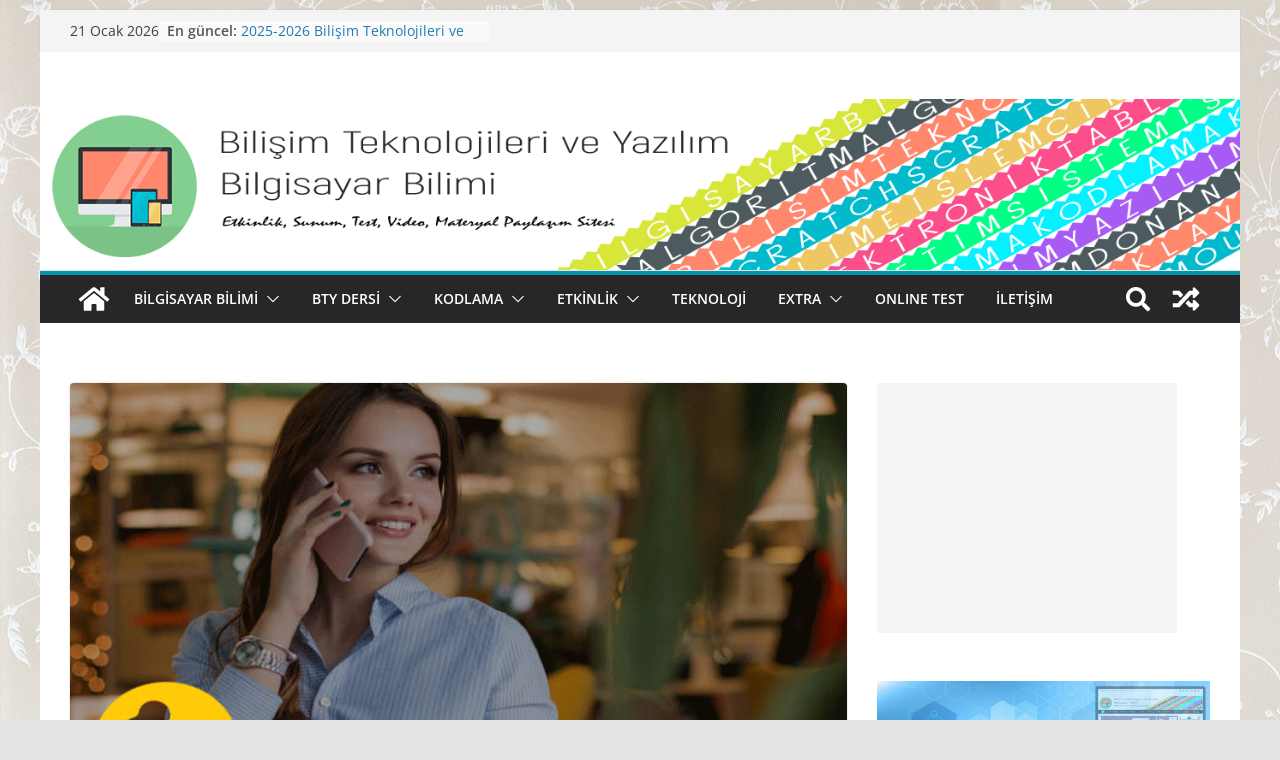

--- FILE ---
content_type: text/html; charset=UTF-8
request_url: https://bilgisayarbilim.com/turkcell-bedava-dakika-kampanyasi/
body_size: 19814
content:
		<!doctype html>
		<html lang="tr">
		
<head>

			<meta charset="UTF-8"/>
		<meta name="viewport" content="width=device-width, initial-scale=1">
		<link rel="profile" href="http://gmpg.org/xfn/11"/>
		
	<title>Turkcell Bedava Dakika Kampanyası - Bilişim Teknolojileri ve Yazılım - Bilgisayar Bilimi</title>
<meta name='robots' content='max-image-preview:large' />
<link rel='dns-prefetch' href='//www.googletagmanager.com' />
<link rel='dns-prefetch' href='//use.fontawesome.com' />
<link rel='dns-prefetch' href='//pagead2.googlesyndication.com' />
<link rel="alternate" type="application/rss+xml" title="Bilişim Teknolojileri ve Yazılım - Bilgisayar Bilimi &raquo; beslemesi" href="https://bilgisayarbilim.com/feed/" />
<link rel="alternate" type="application/rss+xml" title="Bilişim Teknolojileri ve Yazılım - Bilgisayar Bilimi &raquo; yorum beslemesi" href="https://bilgisayarbilim.com/comments/feed/" />
<link rel="alternate" type="application/rss+xml" title="Bilişim Teknolojileri ve Yazılım - Bilgisayar Bilimi &raquo; Turkcell Bedava Dakika Kampanyası yorum beslemesi" href="https://bilgisayarbilim.com/turkcell-bedava-dakika-kampanyasi/feed/" />
<script type="text/javascript">
window._wpemojiSettings = {"baseUrl":"https:\/\/s.w.org\/images\/core\/emoji\/14.0.0\/72x72\/","ext":".png","svgUrl":"https:\/\/s.w.org\/images\/core\/emoji\/14.0.0\/svg\/","svgExt":".svg","source":{"concatemoji":"https:\/\/bilgisayarbilim.com\/wp-includes\/js\/wp-emoji-release.min.js?ver=6.2.8"}};
/*! This file is auto-generated */
!function(e,a,t){var n,r,o,i=a.createElement("canvas"),p=i.getContext&&i.getContext("2d");function s(e,t){p.clearRect(0,0,i.width,i.height),p.fillText(e,0,0);e=i.toDataURL();return p.clearRect(0,0,i.width,i.height),p.fillText(t,0,0),e===i.toDataURL()}function c(e){var t=a.createElement("script");t.src=e,t.defer=t.type="text/javascript",a.getElementsByTagName("head")[0].appendChild(t)}for(o=Array("flag","emoji"),t.supports={everything:!0,everythingExceptFlag:!0},r=0;r<o.length;r++)t.supports[o[r]]=function(e){if(p&&p.fillText)switch(p.textBaseline="top",p.font="600 32px Arial",e){case"flag":return s("\ud83c\udff3\ufe0f\u200d\u26a7\ufe0f","\ud83c\udff3\ufe0f\u200b\u26a7\ufe0f")?!1:!s("\ud83c\uddfa\ud83c\uddf3","\ud83c\uddfa\u200b\ud83c\uddf3")&&!s("\ud83c\udff4\udb40\udc67\udb40\udc62\udb40\udc65\udb40\udc6e\udb40\udc67\udb40\udc7f","\ud83c\udff4\u200b\udb40\udc67\u200b\udb40\udc62\u200b\udb40\udc65\u200b\udb40\udc6e\u200b\udb40\udc67\u200b\udb40\udc7f");case"emoji":return!s("\ud83e\udef1\ud83c\udffb\u200d\ud83e\udef2\ud83c\udfff","\ud83e\udef1\ud83c\udffb\u200b\ud83e\udef2\ud83c\udfff")}return!1}(o[r]),t.supports.everything=t.supports.everything&&t.supports[o[r]],"flag"!==o[r]&&(t.supports.everythingExceptFlag=t.supports.everythingExceptFlag&&t.supports[o[r]]);t.supports.everythingExceptFlag=t.supports.everythingExceptFlag&&!t.supports.flag,t.DOMReady=!1,t.readyCallback=function(){t.DOMReady=!0},t.supports.everything||(n=function(){t.readyCallback()},a.addEventListener?(a.addEventListener("DOMContentLoaded",n,!1),e.addEventListener("load",n,!1)):(e.attachEvent("onload",n),a.attachEvent("onreadystatechange",function(){"complete"===a.readyState&&t.readyCallback()})),(e=t.source||{}).concatemoji?c(e.concatemoji):e.wpemoji&&e.twemoji&&(c(e.twemoji),c(e.wpemoji)))}(window,document,window._wpemojiSettings);
</script>
<style type="text/css">
img.wp-smiley,
img.emoji {
	display: inline !important;
	border: none !important;
	box-shadow: none !important;
	height: 1em !important;
	width: 1em !important;
	margin: 0 0.07em !important;
	vertical-align: -0.1em !important;
	background: none !important;
	padding: 0 !important;
}
</style>
	<link rel='stylesheet' id='wp-block-library-css' href='https://bilgisayarbilim.com/wp-includes/css/dist/block-library/style.min.css?ver=6.2.8' type='text/css' media='all' />
<style id='wp-block-library-theme-inline-css' type='text/css'>
.wp-block-audio figcaption{color:#555;font-size:13px;text-align:center}.is-dark-theme .wp-block-audio figcaption{color:hsla(0,0%,100%,.65)}.wp-block-audio{margin:0 0 1em}.wp-block-code{border:1px solid #ccc;border-radius:4px;font-family:Menlo,Consolas,monaco,monospace;padding:.8em 1em}.wp-block-embed figcaption{color:#555;font-size:13px;text-align:center}.is-dark-theme .wp-block-embed figcaption{color:hsla(0,0%,100%,.65)}.wp-block-embed{margin:0 0 1em}.blocks-gallery-caption{color:#555;font-size:13px;text-align:center}.is-dark-theme .blocks-gallery-caption{color:hsla(0,0%,100%,.65)}.wp-block-image figcaption{color:#555;font-size:13px;text-align:center}.is-dark-theme .wp-block-image figcaption{color:hsla(0,0%,100%,.65)}.wp-block-image{margin:0 0 1em}.wp-block-pullquote{border-bottom:4px solid;border-top:4px solid;color:currentColor;margin-bottom:1.75em}.wp-block-pullquote cite,.wp-block-pullquote footer,.wp-block-pullquote__citation{color:currentColor;font-size:.8125em;font-style:normal;text-transform:uppercase}.wp-block-quote{border-left:.25em solid;margin:0 0 1.75em;padding-left:1em}.wp-block-quote cite,.wp-block-quote footer{color:currentColor;font-size:.8125em;font-style:normal;position:relative}.wp-block-quote.has-text-align-right{border-left:none;border-right:.25em solid;padding-left:0;padding-right:1em}.wp-block-quote.has-text-align-center{border:none;padding-left:0}.wp-block-quote.is-large,.wp-block-quote.is-style-large,.wp-block-quote.is-style-plain{border:none}.wp-block-search .wp-block-search__label{font-weight:700}.wp-block-search__button{border:1px solid #ccc;padding:.375em .625em}:where(.wp-block-group.has-background){padding:1.25em 2.375em}.wp-block-separator.has-css-opacity{opacity:.4}.wp-block-separator{border:none;border-bottom:2px solid;margin-left:auto;margin-right:auto}.wp-block-separator.has-alpha-channel-opacity{opacity:1}.wp-block-separator:not(.is-style-wide):not(.is-style-dots){width:100px}.wp-block-separator.has-background:not(.is-style-dots){border-bottom:none;height:1px}.wp-block-separator.has-background:not(.is-style-wide):not(.is-style-dots){height:2px}.wp-block-table{margin:0 0 1em}.wp-block-table td,.wp-block-table th{word-break:normal}.wp-block-table figcaption{color:#555;font-size:13px;text-align:center}.is-dark-theme .wp-block-table figcaption{color:hsla(0,0%,100%,.65)}.wp-block-video figcaption{color:#555;font-size:13px;text-align:center}.is-dark-theme .wp-block-video figcaption{color:hsla(0,0%,100%,.65)}.wp-block-video{margin:0 0 1em}.wp-block-template-part.has-background{margin-bottom:0;margin-top:0;padding:1.25em 2.375em}
</style>
<style id='global-styles-inline-css' type='text/css'>
body{--wp--preset--color--black: #000000;--wp--preset--color--cyan-bluish-gray: #abb8c3;--wp--preset--color--white: #ffffff;--wp--preset--color--pale-pink: #f78da7;--wp--preset--color--vivid-red: #cf2e2e;--wp--preset--color--luminous-vivid-orange: #ff6900;--wp--preset--color--luminous-vivid-amber: #fcb900;--wp--preset--color--light-green-cyan: #7bdcb5;--wp--preset--color--vivid-green-cyan: #00d084;--wp--preset--color--pale-cyan-blue: #8ed1fc;--wp--preset--color--vivid-cyan-blue: #0693e3;--wp--preset--color--vivid-purple: #9b51e0;--wp--preset--gradient--vivid-cyan-blue-to-vivid-purple: linear-gradient(135deg,rgba(6,147,227,1) 0%,rgb(155,81,224) 100%);--wp--preset--gradient--light-green-cyan-to-vivid-green-cyan: linear-gradient(135deg,rgb(122,220,180) 0%,rgb(0,208,130) 100%);--wp--preset--gradient--luminous-vivid-amber-to-luminous-vivid-orange: linear-gradient(135deg,rgba(252,185,0,1) 0%,rgba(255,105,0,1) 100%);--wp--preset--gradient--luminous-vivid-orange-to-vivid-red: linear-gradient(135deg,rgba(255,105,0,1) 0%,rgb(207,46,46) 100%);--wp--preset--gradient--very-light-gray-to-cyan-bluish-gray: linear-gradient(135deg,rgb(238,238,238) 0%,rgb(169,184,195) 100%);--wp--preset--gradient--cool-to-warm-spectrum: linear-gradient(135deg,rgb(74,234,220) 0%,rgb(151,120,209) 20%,rgb(207,42,186) 40%,rgb(238,44,130) 60%,rgb(251,105,98) 80%,rgb(254,248,76) 100%);--wp--preset--gradient--blush-light-purple: linear-gradient(135deg,rgb(255,206,236) 0%,rgb(152,150,240) 100%);--wp--preset--gradient--blush-bordeaux: linear-gradient(135deg,rgb(254,205,165) 0%,rgb(254,45,45) 50%,rgb(107,0,62) 100%);--wp--preset--gradient--luminous-dusk: linear-gradient(135deg,rgb(255,203,112) 0%,rgb(199,81,192) 50%,rgb(65,88,208) 100%);--wp--preset--gradient--pale-ocean: linear-gradient(135deg,rgb(255,245,203) 0%,rgb(182,227,212) 50%,rgb(51,167,181) 100%);--wp--preset--gradient--electric-grass: linear-gradient(135deg,rgb(202,248,128) 0%,rgb(113,206,126) 100%);--wp--preset--gradient--midnight: linear-gradient(135deg,rgb(2,3,129) 0%,rgb(40,116,252) 100%);--wp--preset--duotone--dark-grayscale: url('#wp-duotone-dark-grayscale');--wp--preset--duotone--grayscale: url('#wp-duotone-grayscale');--wp--preset--duotone--purple-yellow: url('#wp-duotone-purple-yellow');--wp--preset--duotone--blue-red: url('#wp-duotone-blue-red');--wp--preset--duotone--midnight: url('#wp-duotone-midnight');--wp--preset--duotone--magenta-yellow: url('#wp-duotone-magenta-yellow');--wp--preset--duotone--purple-green: url('#wp-duotone-purple-green');--wp--preset--duotone--blue-orange: url('#wp-duotone-blue-orange');--wp--preset--font-size--small: 13px;--wp--preset--font-size--medium: 20px;--wp--preset--font-size--large: 36px;--wp--preset--font-size--x-large: 42px;--wp--preset--spacing--20: 0.44rem;--wp--preset--spacing--30: 0.67rem;--wp--preset--spacing--40: 1rem;--wp--preset--spacing--50: 1.5rem;--wp--preset--spacing--60: 2.25rem;--wp--preset--spacing--70: 3.38rem;--wp--preset--spacing--80: 5.06rem;--wp--preset--shadow--natural: 6px 6px 9px rgba(0, 0, 0, 0.2);--wp--preset--shadow--deep: 12px 12px 50px rgba(0, 0, 0, 0.4);--wp--preset--shadow--sharp: 6px 6px 0px rgba(0, 0, 0, 0.2);--wp--preset--shadow--outlined: 6px 6px 0px -3px rgba(255, 255, 255, 1), 6px 6px rgba(0, 0, 0, 1);--wp--preset--shadow--crisp: 6px 6px 0px rgba(0, 0, 0, 1);}body { margin: 0; }.wp-site-blocks > .alignleft { float: left; margin-right: 2em; }.wp-site-blocks > .alignright { float: right; margin-left: 2em; }.wp-site-blocks > .aligncenter { justify-content: center; margin-left: auto; margin-right: auto; }.wp-site-blocks > * { margin-block-start: 0; margin-block-end: 0; }.wp-site-blocks > * + * { margin-block-start: 24px; }body { --wp--style--block-gap: 24px; }body .is-layout-flow > *{margin-block-start: 0;margin-block-end: 0;}body .is-layout-flow > * + *{margin-block-start: 24px;margin-block-end: 0;}body .is-layout-constrained > *{margin-block-start: 0;margin-block-end: 0;}body .is-layout-constrained > * + *{margin-block-start: 24px;margin-block-end: 0;}body .is-layout-flex{gap: 24px;}body .is-layout-flow > .alignleft{float: left;margin-inline-start: 0;margin-inline-end: 2em;}body .is-layout-flow > .alignright{float: right;margin-inline-start: 2em;margin-inline-end: 0;}body .is-layout-flow > .aligncenter{margin-left: auto !important;margin-right: auto !important;}body .is-layout-constrained > .alignleft{float: left;margin-inline-start: 0;margin-inline-end: 2em;}body .is-layout-constrained > .alignright{float: right;margin-inline-start: 2em;margin-inline-end: 0;}body .is-layout-constrained > .aligncenter{margin-left: auto !important;margin-right: auto !important;}body .is-layout-constrained > :where(:not(.alignleft):not(.alignright):not(.alignfull)){max-width: var(--wp--style--global--content-size);margin-left: auto !important;margin-right: auto !important;}body .is-layout-constrained > .alignwide{max-width: var(--wp--style--global--wide-size);}body .is-layout-flex{display: flex;}body .is-layout-flex{flex-wrap: wrap;align-items: center;}body .is-layout-flex > *{margin: 0;}body{padding-top: 0px;padding-right: 0px;padding-bottom: 0px;padding-left: 0px;}a:where(:not(.wp-element-button)){text-decoration: underline;}.wp-element-button, .wp-block-button__link{background-color: #32373c;border-width: 0;color: #fff;font-family: inherit;font-size: inherit;line-height: inherit;padding: calc(0.667em + 2px) calc(1.333em + 2px);text-decoration: none;}.has-black-color{color: var(--wp--preset--color--black) !important;}.has-cyan-bluish-gray-color{color: var(--wp--preset--color--cyan-bluish-gray) !important;}.has-white-color{color: var(--wp--preset--color--white) !important;}.has-pale-pink-color{color: var(--wp--preset--color--pale-pink) !important;}.has-vivid-red-color{color: var(--wp--preset--color--vivid-red) !important;}.has-luminous-vivid-orange-color{color: var(--wp--preset--color--luminous-vivid-orange) !important;}.has-luminous-vivid-amber-color{color: var(--wp--preset--color--luminous-vivid-amber) !important;}.has-light-green-cyan-color{color: var(--wp--preset--color--light-green-cyan) !important;}.has-vivid-green-cyan-color{color: var(--wp--preset--color--vivid-green-cyan) !important;}.has-pale-cyan-blue-color{color: var(--wp--preset--color--pale-cyan-blue) !important;}.has-vivid-cyan-blue-color{color: var(--wp--preset--color--vivid-cyan-blue) !important;}.has-vivid-purple-color{color: var(--wp--preset--color--vivid-purple) !important;}.has-black-background-color{background-color: var(--wp--preset--color--black) !important;}.has-cyan-bluish-gray-background-color{background-color: var(--wp--preset--color--cyan-bluish-gray) !important;}.has-white-background-color{background-color: var(--wp--preset--color--white) !important;}.has-pale-pink-background-color{background-color: var(--wp--preset--color--pale-pink) !important;}.has-vivid-red-background-color{background-color: var(--wp--preset--color--vivid-red) !important;}.has-luminous-vivid-orange-background-color{background-color: var(--wp--preset--color--luminous-vivid-orange) !important;}.has-luminous-vivid-amber-background-color{background-color: var(--wp--preset--color--luminous-vivid-amber) !important;}.has-light-green-cyan-background-color{background-color: var(--wp--preset--color--light-green-cyan) !important;}.has-vivid-green-cyan-background-color{background-color: var(--wp--preset--color--vivid-green-cyan) !important;}.has-pale-cyan-blue-background-color{background-color: var(--wp--preset--color--pale-cyan-blue) !important;}.has-vivid-cyan-blue-background-color{background-color: var(--wp--preset--color--vivid-cyan-blue) !important;}.has-vivid-purple-background-color{background-color: var(--wp--preset--color--vivid-purple) !important;}.has-black-border-color{border-color: var(--wp--preset--color--black) !important;}.has-cyan-bluish-gray-border-color{border-color: var(--wp--preset--color--cyan-bluish-gray) !important;}.has-white-border-color{border-color: var(--wp--preset--color--white) !important;}.has-pale-pink-border-color{border-color: var(--wp--preset--color--pale-pink) !important;}.has-vivid-red-border-color{border-color: var(--wp--preset--color--vivid-red) !important;}.has-luminous-vivid-orange-border-color{border-color: var(--wp--preset--color--luminous-vivid-orange) !important;}.has-luminous-vivid-amber-border-color{border-color: var(--wp--preset--color--luminous-vivid-amber) !important;}.has-light-green-cyan-border-color{border-color: var(--wp--preset--color--light-green-cyan) !important;}.has-vivid-green-cyan-border-color{border-color: var(--wp--preset--color--vivid-green-cyan) !important;}.has-pale-cyan-blue-border-color{border-color: var(--wp--preset--color--pale-cyan-blue) !important;}.has-vivid-cyan-blue-border-color{border-color: var(--wp--preset--color--vivid-cyan-blue) !important;}.has-vivid-purple-border-color{border-color: var(--wp--preset--color--vivid-purple) !important;}.has-vivid-cyan-blue-to-vivid-purple-gradient-background{background: var(--wp--preset--gradient--vivid-cyan-blue-to-vivid-purple) !important;}.has-light-green-cyan-to-vivid-green-cyan-gradient-background{background: var(--wp--preset--gradient--light-green-cyan-to-vivid-green-cyan) !important;}.has-luminous-vivid-amber-to-luminous-vivid-orange-gradient-background{background: var(--wp--preset--gradient--luminous-vivid-amber-to-luminous-vivid-orange) !important;}.has-luminous-vivid-orange-to-vivid-red-gradient-background{background: var(--wp--preset--gradient--luminous-vivid-orange-to-vivid-red) !important;}.has-very-light-gray-to-cyan-bluish-gray-gradient-background{background: var(--wp--preset--gradient--very-light-gray-to-cyan-bluish-gray) !important;}.has-cool-to-warm-spectrum-gradient-background{background: var(--wp--preset--gradient--cool-to-warm-spectrum) !important;}.has-blush-light-purple-gradient-background{background: var(--wp--preset--gradient--blush-light-purple) !important;}.has-blush-bordeaux-gradient-background{background: var(--wp--preset--gradient--blush-bordeaux) !important;}.has-luminous-dusk-gradient-background{background: var(--wp--preset--gradient--luminous-dusk) !important;}.has-pale-ocean-gradient-background{background: var(--wp--preset--gradient--pale-ocean) !important;}.has-electric-grass-gradient-background{background: var(--wp--preset--gradient--electric-grass) !important;}.has-midnight-gradient-background{background: var(--wp--preset--gradient--midnight) !important;}.has-small-font-size{font-size: var(--wp--preset--font-size--small) !important;}.has-medium-font-size{font-size: var(--wp--preset--font-size--medium) !important;}.has-large-font-size{font-size: var(--wp--preset--font-size--large) !important;}.has-x-large-font-size{font-size: var(--wp--preset--font-size--x-large) !important;}
.wp-block-navigation a:where(:not(.wp-element-button)){color: inherit;}
.wp-block-pullquote{font-size: 1.5em;line-height: 1.6;}
</style>
<link rel='stylesheet' id='auto-seo-links-css' href='https://bilgisayarbilim.com/wp-content/plugins/auto-seo-links/public/css/auto-seo-links-public.min.css?ver=1.0.2' type='text/css' media='all' />
<link rel='stylesheet' id='dashicons-css' href='https://bilgisayarbilim.com/wp-includes/css/dashicons.min.css?ver=6.2.8' type='text/css' media='all' />
<link rel='stylesheet' id='post-views-counter-frontend-css' href='https://bilgisayarbilim.com/wp-content/plugins/post-views-counter/css/frontend.min.css?ver=1.3.13' type='text/css' media='all' />
<link rel='stylesheet' id='wpProQuiz_front_style-css' href='https://bilgisayarbilim.com/wp-content/plugins/wp-pro-quiz/css/wpProQuiz_front.min.css?ver=0.37' type='text/css' media='all' />
<link rel='stylesheet' id='wpsm_wpsm-css' href='https://bilgisayarbilim.com/wp-content/plugins/wp-site-mapping/css/wpsm.css?ver=0.3' type='text/css' media='all' />
<link rel='stylesheet' id='colormag_style-css' href='https://bilgisayarbilim.com/wp-content/themes/colormag/style.css?ver=3.0.2' type='text/css' media='all' />
<style id='colormag_style-inline-css' type='text/css'>
.colormag-button,
			blockquote, button,
			input[type=reset],
			input[type=button],
			input[type=submit],
			.cm-home-icon.front_page_on,
			.cm-post-categories a,
			.cm-primary-nav ul li ul li:hover,
			.cm-primary-nav ul li.current-menu-item,
			.cm-primary-nav ul li.current_page_ancestor,
			.cm-primary-nav ul li.current-menu-ancestor,
			.cm-primary-nav ul li.current_page_item,
			.cm-primary-nav ul li:hover,
			.cm-primary-nav ul li.focus,
			.cm-mobile-nav li a:hover,
			.colormag-header-clean #cm-primary-nav .cm-menu-toggle:hover,
			.cm-header .cm-mobile-nav li:hover,
			.cm-header .cm-mobile-nav li.current-page-ancestor,
			.cm-header .cm-mobile-nav li.current-menu-ancestor,
			.cm-header .cm-mobile-nav li.current-page-item,
			.cm-header .cm-mobile-nav li.current-menu-item,
			.cm-primary-nav ul li.focus > a,
			.cm-layout-2 .cm-primary-nav ul ul.sub-menu li.focus > a,
			.cm-mobile-nav .current-menu-item>a, .cm-mobile-nav .current_page_item>a,
			.colormag-header-clean .cm-mobile-nav li:hover > a,
			.colormag-header-clean .cm-mobile-nav li.current-page-ancestor > a,
			.colormag-header-clean .cm-mobile-nav li.current-menu-ancestor > a,
			.colormag-header-clean .cm-mobile-nav li.current-page-item > a,
			.colormag-header-clean .cm-mobile-nav li.current-menu-item > a,
			.fa.search-top:hover,
			.widget_call_to_action .btn--primary,
			.colormag-footer--classic .cm-footer-cols .cm-row .cm-widget-title span::before,
			.colormag-footer--classic-bordered .cm-footer-cols .cm-row .cm-widget-title span::before,
			.cm-featured-posts .cm-widget-title span,
			.cm-featured-category-slider-widget .cm-slide-content .cm-entry-header-meta .cm-post-categories a,
			.cm-highlighted-posts .cm-post-content .cm-entry-header-meta .cm-post-categories a,
			.cm-category-slide-next, .cm-category-slide-prev, .slide-next,
			.slide-prev, .cm-tabbed-widget ul li, .cm-posts .wp-pagenavi .current,
			.cm-posts .wp-pagenavi a:hover, .cm-secondary .cm-widget-title span,
			.cm-posts .post .cm-post-content .cm-entry-header-meta .cm-post-categories a,
			.cm-page-header .cm-page-title span, .entry-meta .post-format i,
			.format-link, .cm-entry-button, .infinite-scroll .tg-infinite-scroll,
			.no-more-post-text, .pagination span,
			.comments-area .comment-author-link span,
			.cm-footer-cols .cm-row .cm-widget-title span,
			.advertisement_above_footer .cm-widget-title span,
			.error, .cm-primary .cm-widget-title span,
			.related-posts-wrapper.style-three .cm-post-content .cm-entry-title a:hover:before,
			.cm-slider-area .cm-widget-title span,
			.cm-beside-slider-widget .cm-widget-title span,
			.top-full-width-sidebar .cm-widget-title span,
			.wp-block-quote, .wp-block-quote.is-style-large,
			.wp-block-quote.has-text-align-right,
			.cm-error-404 .cm-btn, .widget .wp-block-heading, .wp-block-search button,
			.widget a::before, .cm-post-date a::before,
			.byline a::before,
			.colormag-footer--classic-bordered .cm-widget-title::before,
			.wp-block-button__link,
			#cm-tertiary .cm-widget-title span,
			.link-pagination .post-page-numbers.current,
			.wp-block-query-pagination-numbers .page-numbers.current,
			.wp-element-button,
			.wp-block-button .wp-block-button__link,
			.wp-element-button,
			.cm-layout-2 .cm-primary-nav ul ul.sub-menu li:hover,
			.cm-layout-2 .cm-primary-nav ul ul.sub-menu li.current-menu-ancestor,
			.cm-layout-2 .cm-primary-nav ul ul.sub-menu li.current-menu-item,
			.cm-layout-2 .cm-primary-nav ul ul.sub-menu li.focus,
			.search-wrap button,
			.page-numbers .current,
			.wp-block-search .wp-element-button:hover{background-color:#0096ad;}a,
			.cm-layout-2 #cm-primary-nav .fa.search-top:hover,
			.cm-layout-2 #cm-primary-nav.cm-mobile-nav .cm-random-post a:hover .fa-random,
			.cm-layout-2 #cm-primary-nav.cm-primary-nav .cm-random-post a:hover .fa-random,
			.cm-layout-2 .breaking-news .newsticker a:hover,
			.cm-layout-2 .cm-primary-nav ul li.current-menu-item > a,
			.cm-layout-2 .cm-primary-nav ul li.current_page_item > a,
			.cm-layout-2 .cm-primary-nav ul li:hover > a,
			.cm-layout-2 .cm-primary-nav ul li.focus > a
			.dark-skin .cm-layout-2-style-1 #cm-primary-nav.cm-primary-nav .cm-home-icon:hover .fa,
			.byline a:hover, .comments a:hover, .cm-edit-link a:hover, .cm-post-date a:hover,
			.social-links:not(.cm-header-actions .social-links) i.fa:hover, .cm-tag-links a:hover,
			.colormag-header-clean .social-links li:hover i.fa, .cm-layout-2-style-1 .social-links li:hover i.fa,
			.colormag-header-clean .breaking-news .newsticker a:hover, .widget_featured_posts .article-content .cm-entry-title a:hover,
			.widget_featured_slider .slide-content .cm-below-entry-meta .byline a:hover,
			.widget_featured_slider .slide-content .cm-below-entry-meta .comments a:hover,
			.widget_featured_slider .slide-content .cm-below-entry-meta .cm-post-date a:hover,
			.widget_featured_slider .slide-content .cm-entry-title a:hover,
			.widget_block_picture_news.widget_featured_posts .article-content .cm-entry-title a:hover,
			.widget_highlighted_posts .article-content .cm-below-entry-meta .byline a:hover,
			.widget_highlighted_posts .article-content .cm-below-entry-meta .comments a:hover,
			.widget_highlighted_posts .article-content .cm-below-entry-meta .cm-post-date a:hover,
			.widget_highlighted_posts .article-content .cm-entry-title a:hover, i.fa-arrow-up, i.fa-arrow-down,
			.cm-site-title a, #content .post .article-content .cm-entry-title a:hover, .entry-meta .byline i,
			.entry-meta .cat-links i, .entry-meta a, .post .cm-entry-title a:hover, .search .cm-entry-title a:hover,
			.entry-meta .comments-link a:hover, .entry-meta .cm-edit-link a:hover, .entry-meta .cm-post-date a:hover,
			.entry-meta .cm-tag-links a:hover, .single #content .tags a:hover, .count, .next a:hover, .previous a:hover,
			.related-posts-main-title .fa, .single-related-posts .article-content .cm-entry-title a:hover,
			.pagination a span:hover,
			#content .comments-area a.comment-cm-edit-link:hover, #content .comments-area a.comment-permalink:hover,
			#content .comments-area article header cite a:hover, .comments-area .comment-author-link a:hover,
			.comment .comment-reply-link:hover,
			.nav-next a, .nav-previous a,
			#cm-footer .cm-footer-menu ul li a:hover,
			.cm-footer-cols .cm-row a:hover, a#scroll-up i, .related-posts-wrapper-flyout .cm-entry-title a:hover,
			.human-diff-time .human-diff-time-display:hover,
			.mzb-featured-categories .mzb-post-title a, .mzb-tab-post .mzb-post-title a,
			.mzb-post-list .mzb-post-title a, .mzb-featured-posts .mzb-post-title a,
			.mzb-featured-categories .mzb-post-title a, .cm-layout-2-style-1 #cm-primary-nav .fa:hover,
			.cm-footer-bar a,
			.cm-post-date a:hover,
			.cm-author a:hover,
			.cm-comments-link a:hover,
			.cm-tag-links a:hover,
			.cm-edit-link a:hover,
			.cm-footer-bar .copyright a,
			.cm-featured-posts .cm-entry-title a:hover,
			.cm-posts .post .cm-post-content .cm-entry-title a:hover,
			.cm-posts .post .single-title-above .cm-entry-title a:hover,
			.cm-layout-2 .cm-primary-nav ul li:hover > a,
			.cm-layout-2 #cm-primary-nav .fa:hover,
			.cm-entry-title a:hover,
			button:hover, input[type="button"]:hover,
			input[type="reset"]:hover,
			input[type="submit"]:hover,
			.wp-block-button .wp-block-button__link:hover,
			.cm-button:hover,
			.wp-element-button:hover,
			li.product .added_to_cart:hover,
			.comments-area .comment-permalink:hover{color:#0096ad;}#cm-primary-nav,
			.cm-contained .cm-header-2 .cm-row{border-top-color:#0096ad;}.cm-layout-2 #cm-primary-nav,
			.cm-layout-2 .cm-primary-nav ul ul.sub-menu li:hover,
			.cm-layout-2 .cm-primary-nav ul > li:hover > a,
			.cm-layout-2 .cm-primary-nav ul > li.current-menu-item > a,
			.cm-layout-2 .cm-primary-nav ul > li.current-menu-ancestor > a,
			.cm-layout-2 .cm-primary-nav ul ul.sub-menu li.current-menu-ancestor,
			.cm-layout-2 .cm-primary-nav ul ul.sub-menu li.current-menu-item,
			.cm-layout-2 .cm-primary-nav ul ul.sub-menu li.focus,
			cm-layout-2 .cm-primary-nav ul ul.sub-menu li.current-menu-ancestor,
			cm-layout-2 .cm-primary-nav ul ul.sub-menu li.current-menu-item,
			cm-layout-2 #cm-primary-nav .cm-menu-toggle:hover,
			cm-layout-2 #cm-primary-nav.cm-mobile-nav .cm-menu-toggle,
			cm-layout-2 .cm-primary-nav ul > li:hover > a,
			cm-layout-2 .cm-primary-nav ul > li.current-menu-item > a,
			cm-layout-2 .cm-primary-nav ul > li.current-menu-ancestor > a,
			.cm-layout-2 .cm-primary-nav ul li.focus > a, .pagination a span:hover,
			.cm-error-404 .cm-btn,
			.single-post .cm-post-categories a::after,
			.widget .block-title,
			.cm-layout-2 .cm-primary-nav ul li.focus > a,
			button,
			input[type="button"],
			input[type="reset"],
			input[type="submit"],
			.wp-block-button .wp-block-button__link,
			.cm-button,
			.wp-element-button,
			li.product .added_to_cart{border-color:#0096ad;}.cm-secondary .cm-widget-title,
			#cm-tertiary .cm-widget-title,
			.widget_featured_posts .widget-title,
			#secondary .widget-title,
			#cm-tertiary .widget-title,
			.cm-page-header .cm-page-title,
			.cm-footer-cols .cm-row .widget-title,
			.advertisement_above_footer .widget-title,
			#primary .widget-title,
			.widget_slider_area .widget-title,
			.widget_beside_slider .widget-title,
			.top-full-width-sidebar .widget-title,
			.cm-footer-cols .cm-row .cm-widget-title,
			.cm-footer-bar .copyright a,
			.cm-layout-2.cm-layout-2-style-2 #cm-primary-nav,
			.cm-layout-2 .cm-primary-nav ul > li:hover > a,
			.cm-layout-2 .cm-primary-nav ul > li.current-menu-item > a{border-bottom-color:#0096ad;}.mzb-featured-posts, .mzb-social-icon, .mzb-featured-categories, .mzb-social-icons-insert{--color--light--primary:rgba(0,150,173,0.1);}body{--color--light--primary:#0096ad;--color--primary:#0096ad;}
</style>
<link rel='stylesheet' id='colormag-fontawesome-css' href='https://bilgisayarbilim.com/wp-content/themes/colormag/assets/library/fontawesome/css/font-awesome.min.css?ver=3.0.2' type='text/css' media='all' />
<link rel='stylesheet' id='arpw-style-css' href='https://bilgisayarbilim.com/wp-content/plugins/advanced-random-posts-widget/assets/css/arpw-frontend.css?ver=6.2.8' type='text/css' media='all' />
<link rel='stylesheet' id='latest-posts-style-css' href='https://bilgisayarbilim.com/wp-content/plugins/latest-posts/assets/css/style.css?ver=1.4.4' type='text/css' media='all' />
<link rel='stylesheet' id='bfa-font-awesome-css' href='https://use.fontawesome.com/releases/v5.15.4/css/all.css?ver=2.0.3' type='text/css' media='all' />
<link rel='stylesheet' id='bfa-font-awesome-v4-shim-css' href='https://use.fontawesome.com/releases/v5.15.4/css/v4-shims.css?ver=2.0.3' type='text/css' media='all' />
<style id='bfa-font-awesome-v4-shim-inline-css' type='text/css'>

			@font-face {
				font-family: 'FontAwesome';
				src: url('https://use.fontawesome.com/releases/v5.15.4/webfonts/fa-brands-400.eot'),
				url('https://use.fontawesome.com/releases/v5.15.4/webfonts/fa-brands-400.eot?#iefix') format('embedded-opentype'),
				url('https://use.fontawesome.com/releases/v5.15.4/webfonts/fa-brands-400.woff2') format('woff2'),
				url('https://use.fontawesome.com/releases/v5.15.4/webfonts/fa-brands-400.woff') format('woff'),
				url('https://use.fontawesome.com/releases/v5.15.4/webfonts/fa-brands-400.ttf') format('truetype'),
				url('https://use.fontawesome.com/releases/v5.15.4/webfonts/fa-brands-400.svg#fontawesome') format('svg');
			}

			@font-face {
				font-family: 'FontAwesome';
				src: url('https://use.fontawesome.com/releases/v5.15.4/webfonts/fa-solid-900.eot'),
				url('https://use.fontawesome.com/releases/v5.15.4/webfonts/fa-solid-900.eot?#iefix') format('embedded-opentype'),
				url('https://use.fontawesome.com/releases/v5.15.4/webfonts/fa-solid-900.woff2') format('woff2'),
				url('https://use.fontawesome.com/releases/v5.15.4/webfonts/fa-solid-900.woff') format('woff'),
				url('https://use.fontawesome.com/releases/v5.15.4/webfonts/fa-solid-900.ttf') format('truetype'),
				url('https://use.fontawesome.com/releases/v5.15.4/webfonts/fa-solid-900.svg#fontawesome') format('svg');
			}

			@font-face {
				font-family: 'FontAwesome';
				src: url('https://use.fontawesome.com/releases/v5.15.4/webfonts/fa-regular-400.eot'),
				url('https://use.fontawesome.com/releases/v5.15.4/webfonts/fa-regular-400.eot?#iefix') format('embedded-opentype'),
				url('https://use.fontawesome.com/releases/v5.15.4/webfonts/fa-regular-400.woff2') format('woff2'),
				url('https://use.fontawesome.com/releases/v5.15.4/webfonts/fa-regular-400.woff') format('woff'),
				url('https://use.fontawesome.com/releases/v5.15.4/webfonts/fa-regular-400.ttf') format('truetype'),
				url('https://use.fontawesome.com/releases/v5.15.4/webfonts/fa-regular-400.svg#fontawesome') format('svg');
				unicode-range: U+F004-F005,U+F007,U+F017,U+F022,U+F024,U+F02E,U+F03E,U+F044,U+F057-F059,U+F06E,U+F070,U+F075,U+F07B-F07C,U+F080,U+F086,U+F089,U+F094,U+F09D,U+F0A0,U+F0A4-F0A7,U+F0C5,U+F0C7-F0C8,U+F0E0,U+F0EB,U+F0F3,U+F0F8,U+F0FE,U+F111,U+F118-F11A,U+F11C,U+F133,U+F144,U+F146,U+F14A,U+F14D-F14E,U+F150-F152,U+F15B-F15C,U+F164-F165,U+F185-F186,U+F191-F192,U+F1AD,U+F1C1-F1C9,U+F1CD,U+F1D8,U+F1E3,U+F1EA,U+F1F6,U+F1F9,U+F20A,U+F247-F249,U+F24D,U+F254-F25B,U+F25D,U+F267,U+F271-F274,U+F279,U+F28B,U+F28D,U+F2B5-F2B6,U+F2B9,U+F2BB,U+F2BD,U+F2C1-F2C2,U+F2D0,U+F2D2,U+F2DC,U+F2ED,U+F328,U+F358-F35B,U+F3A5,U+F3D1,U+F410,U+F4AD;
			}
		
</style>
<script type='text/javascript' src='https://bilgisayarbilim.com/wp-includes/js/swfobject.js?ver=2.2-20120417' id='swfobject-js'></script>
<script type='text/javascript' src='https://bilgisayarbilim.com/wp-includes/js/jquery/jquery.min.js?ver=3.6.4' id='jquery-core-js'></script>
<script type='text/javascript' src='https://bilgisayarbilim.com/wp-includes/js/jquery/jquery-migrate.min.js?ver=3.4.0' id='jquery-migrate-js'></script>
<script type='text/javascript' src='https://bilgisayarbilim.com/wp-content/plugins/auto-seo-links/public/js/auto-seo-links-public.min.js?ver=1.0.2' id='auto-seo-links-js'></script>
<!--[if lte IE 8]>
<script type='text/javascript' src='https://bilgisayarbilim.com/wp-content/themes/colormag/assets/js/html5shiv.min.js?ver=3.0.2' id='html5-js'></script>
<![endif]-->

<!-- Google tag (gtag.js) snippet added by Site Kit -->

<!-- Google Analytics snippet added by Site Kit -->
<script type='text/javascript' src='https://www.googletagmanager.com/gtag/js?id=GT-W6XP4XJ' id='google_gtagjs-js' async></script>
<script type='text/javascript' id='google_gtagjs-js-after'>
window.dataLayer = window.dataLayer || [];function gtag(){dataLayer.push(arguments);}
gtag("set","linker",{"domains":["bilgisayarbilim.com"]});
gtag("js", new Date());
gtag("set", "developer_id.dZTNiMT", true);
gtag("config", "GT-W6XP4XJ");
</script>

<!-- End Google tag (gtag.js) snippet added by Site Kit -->
<link rel="https://api.w.org/" href="https://bilgisayarbilim.com/wp-json/" /><link rel="alternate" type="application/json" href="https://bilgisayarbilim.com/wp-json/wp/v2/posts/6090" /><link rel="EditURI" type="application/rsd+xml" title="RSD" href="https://bilgisayarbilim.com/xmlrpc.php?rsd" />
<link rel="wlwmanifest" type="application/wlwmanifest+xml" href="https://bilgisayarbilim.com/wp-includes/wlwmanifest.xml" />
<meta name="generator" content="WordPress 6.2.8" />
<link rel='shortlink' href='https://bilgisayarbilim.com/?p=6090' />
<link rel="alternate" type="application/json+oembed" href="https://bilgisayarbilim.com/wp-json/oembed/1.0/embed?url=https%3A%2F%2Fbilgisayarbilim.com%2Fturkcell-bedava-dakika-kampanyasi%2F" />
<link rel="alternate" type="text/xml+oembed" href="https://bilgisayarbilim.com/wp-json/oembed/1.0/embed?url=https%3A%2F%2Fbilgisayarbilim.com%2Fturkcell-bedava-dakika-kampanyasi%2F&#038;format=xml" />
<script>readMoreArgs = []</script><script type="text/javascript">
				EXPM_VERSION=3.394;EXPM_AJAX_URL='https://bilgisayarbilim.com/wp-admin/admin-ajax.php';
			function yrmAddEvent(element, eventName, fn) {
				if (element.addEventListener)
					element.addEventListener(eventName, fn, false);
				else if (element.attachEvent)
					element.attachEvent('on' + eventName, fn);
			}
			</script><meta name="generator" content="Site Kit by Google 1.124.0" /><link rel="pingback" href="https://bilgisayarbilim.com/xmlrpc.php">
<!-- Site Kit tarafından eklenen Google AdSense meta etiketleri -->
<meta name="google-adsense-platform-account" content="ca-host-pub-2644536267352236">
<meta name="google-adsense-platform-domain" content="sitekit.withgoogle.com">
<!-- Site Kit tarafından eklenen Google AdSense meta etiketlerine son verin -->
<style type="text/css" id="custom-background-css">
body.custom-background { background-image: url("https://bilgisayarbilim.com/wp-content/uploads/2017/01/200523.jpg"); background-position: left top; background-size: auto; background-repeat: repeat; background-attachment: scroll; }
</style>
	<link rel="amphtml" href="https://bilgisayarbilim.com/turkcell-bedava-dakika-kampanyasi/amp/">
<!-- Google AdSense snippet added by Site Kit -->
<script async="async" src="https://pagead2.googlesyndication.com/pagead/js/adsbygoogle.js?client=ca-pub-2794770131749521&amp;host=ca-host-pub-2644536267352236" crossorigin="anonymous" type="text/javascript"></script>

<!-- End Google AdSense snippet added by Site Kit -->
<link rel="canonical" href="https://bilgisayarbilim.com/turkcell-bedava-dakika-kampanyasi/" />
<meta name="description" content="Turkcell Bedava Dakika Kampanyası" /><meta name="keywords" content="Turkcell Bedava Dakika Kampanyası" /><meta name="title" content="Turkcell Bedava Dakika Kampanyası - Bilişim Teknolojileri ve Yazılım - Bilgisayar Bilimi" /><link rel="icon" href="https://bilgisayarbilim.com/wp-content/uploads/2017/11/Logo-Bilgisayarbilim-64x64.gif" sizes="32x32" />
<link rel="icon" href="https://bilgisayarbilim.com/wp-content/uploads/2017/11/Logo-Bilgisayarbilim.gif" sizes="192x192" />
<link rel="apple-touch-icon" href="https://bilgisayarbilim.com/wp-content/uploads/2017/11/Logo-Bilgisayarbilim.gif" />
<meta name="msapplication-TileImage" content="https://bilgisayarbilim.com/wp-content/uploads/2017/11/Logo-Bilgisayarbilim.gif" />
<style id="kirki-inline-styles"></style>
</head>

<body class="post-template-default single single-post postid-6090 single-format-standard custom-background wp-embed-responsive cm-header-layout-1 adv-style-1  boxed">


<svg xmlns="http://www.w3.org/2000/svg" viewBox="0 0 0 0" width="0" height="0" focusable="false" role="none" style="visibility: hidden; position: absolute; left: -9999px; overflow: hidden;" ><defs><filter id="wp-duotone-dark-grayscale"><feColorMatrix color-interpolation-filters="sRGB" type="matrix" values=" .299 .587 .114 0 0 .299 .587 .114 0 0 .299 .587 .114 0 0 .299 .587 .114 0 0 " /><feComponentTransfer color-interpolation-filters="sRGB" ><feFuncR type="table" tableValues="0 0.49803921568627" /><feFuncG type="table" tableValues="0 0.49803921568627" /><feFuncB type="table" tableValues="0 0.49803921568627" /><feFuncA type="table" tableValues="1 1" /></feComponentTransfer><feComposite in2="SourceGraphic" operator="in" /></filter></defs></svg><svg xmlns="http://www.w3.org/2000/svg" viewBox="0 0 0 0" width="0" height="0" focusable="false" role="none" style="visibility: hidden; position: absolute; left: -9999px; overflow: hidden;" ><defs><filter id="wp-duotone-grayscale"><feColorMatrix color-interpolation-filters="sRGB" type="matrix" values=" .299 .587 .114 0 0 .299 .587 .114 0 0 .299 .587 .114 0 0 .299 .587 .114 0 0 " /><feComponentTransfer color-interpolation-filters="sRGB" ><feFuncR type="table" tableValues="0 1" /><feFuncG type="table" tableValues="0 1" /><feFuncB type="table" tableValues="0 1" /><feFuncA type="table" tableValues="1 1" /></feComponentTransfer><feComposite in2="SourceGraphic" operator="in" /></filter></defs></svg><svg xmlns="http://www.w3.org/2000/svg" viewBox="0 0 0 0" width="0" height="0" focusable="false" role="none" style="visibility: hidden; position: absolute; left: -9999px; overflow: hidden;" ><defs><filter id="wp-duotone-purple-yellow"><feColorMatrix color-interpolation-filters="sRGB" type="matrix" values=" .299 .587 .114 0 0 .299 .587 .114 0 0 .299 .587 .114 0 0 .299 .587 .114 0 0 " /><feComponentTransfer color-interpolation-filters="sRGB" ><feFuncR type="table" tableValues="0.54901960784314 0.98823529411765" /><feFuncG type="table" tableValues="0 1" /><feFuncB type="table" tableValues="0.71764705882353 0.25490196078431" /><feFuncA type="table" tableValues="1 1" /></feComponentTransfer><feComposite in2="SourceGraphic" operator="in" /></filter></defs></svg><svg xmlns="http://www.w3.org/2000/svg" viewBox="0 0 0 0" width="0" height="0" focusable="false" role="none" style="visibility: hidden; position: absolute; left: -9999px; overflow: hidden;" ><defs><filter id="wp-duotone-blue-red"><feColorMatrix color-interpolation-filters="sRGB" type="matrix" values=" .299 .587 .114 0 0 .299 .587 .114 0 0 .299 .587 .114 0 0 .299 .587 .114 0 0 " /><feComponentTransfer color-interpolation-filters="sRGB" ><feFuncR type="table" tableValues="0 1" /><feFuncG type="table" tableValues="0 0.27843137254902" /><feFuncB type="table" tableValues="0.5921568627451 0.27843137254902" /><feFuncA type="table" tableValues="1 1" /></feComponentTransfer><feComposite in2="SourceGraphic" operator="in" /></filter></defs></svg><svg xmlns="http://www.w3.org/2000/svg" viewBox="0 0 0 0" width="0" height="0" focusable="false" role="none" style="visibility: hidden; position: absolute; left: -9999px; overflow: hidden;" ><defs><filter id="wp-duotone-midnight"><feColorMatrix color-interpolation-filters="sRGB" type="matrix" values=" .299 .587 .114 0 0 .299 .587 .114 0 0 .299 .587 .114 0 0 .299 .587 .114 0 0 " /><feComponentTransfer color-interpolation-filters="sRGB" ><feFuncR type="table" tableValues="0 0" /><feFuncG type="table" tableValues="0 0.64705882352941" /><feFuncB type="table" tableValues="0 1" /><feFuncA type="table" tableValues="1 1" /></feComponentTransfer><feComposite in2="SourceGraphic" operator="in" /></filter></defs></svg><svg xmlns="http://www.w3.org/2000/svg" viewBox="0 0 0 0" width="0" height="0" focusable="false" role="none" style="visibility: hidden; position: absolute; left: -9999px; overflow: hidden;" ><defs><filter id="wp-duotone-magenta-yellow"><feColorMatrix color-interpolation-filters="sRGB" type="matrix" values=" .299 .587 .114 0 0 .299 .587 .114 0 0 .299 .587 .114 0 0 .299 .587 .114 0 0 " /><feComponentTransfer color-interpolation-filters="sRGB" ><feFuncR type="table" tableValues="0.78039215686275 1" /><feFuncG type="table" tableValues="0 0.94901960784314" /><feFuncB type="table" tableValues="0.35294117647059 0.47058823529412" /><feFuncA type="table" tableValues="1 1" /></feComponentTransfer><feComposite in2="SourceGraphic" operator="in" /></filter></defs></svg><svg xmlns="http://www.w3.org/2000/svg" viewBox="0 0 0 0" width="0" height="0" focusable="false" role="none" style="visibility: hidden; position: absolute; left: -9999px; overflow: hidden;" ><defs><filter id="wp-duotone-purple-green"><feColorMatrix color-interpolation-filters="sRGB" type="matrix" values=" .299 .587 .114 0 0 .299 .587 .114 0 0 .299 .587 .114 0 0 .299 .587 .114 0 0 " /><feComponentTransfer color-interpolation-filters="sRGB" ><feFuncR type="table" tableValues="0.65098039215686 0.40392156862745" /><feFuncG type="table" tableValues="0 1" /><feFuncB type="table" tableValues="0.44705882352941 0.4" /><feFuncA type="table" tableValues="1 1" /></feComponentTransfer><feComposite in2="SourceGraphic" operator="in" /></filter></defs></svg><svg xmlns="http://www.w3.org/2000/svg" viewBox="0 0 0 0" width="0" height="0" focusable="false" role="none" style="visibility: hidden; position: absolute; left: -9999px; overflow: hidden;" ><defs><filter id="wp-duotone-blue-orange"><feColorMatrix color-interpolation-filters="sRGB" type="matrix" values=" .299 .587 .114 0 0 .299 .587 .114 0 0 .299 .587 .114 0 0 .299 .587 .114 0 0 " /><feComponentTransfer color-interpolation-filters="sRGB" ><feFuncR type="table" tableValues="0.098039215686275 1" /><feFuncG type="table" tableValues="0 0.66274509803922" /><feFuncB type="table" tableValues="0.84705882352941 0.41960784313725" /><feFuncA type="table" tableValues="1 1" /></feComponentTransfer><feComposite in2="SourceGraphic" operator="in" /></filter></defs></svg>

		<div id="page" class="hfeed site">
				<a class="skip-link screen-reader-text" href="#main">Skip to content</a>
		

			<header id="cm-masthead" class="cm-header cm-layout-1 cm-layout-1-style-1 cm-full-width">
		
		
				<div class="cm-top-bar">
					<div class="cm-container">
						<div class="cm-row">
							<div class="cm-top-bar__1">
				
		<div class="date-in-header">
			21 Ocak 2026		</div>

		
		<div class="breaking-news">
			<strong class="breaking-news-latest">En güncel:</strong>

			<ul class="newsticker">
									<li>
						<a href="https://bilgisayarbilim.com/2025-2026-bilisim-teknolojileri-ve-yazilim-dersi-sene-basi-zumresi/" title="2025-2026 Bilişim Teknolojileri ve Yazılım Dersi Sene Başı Zümresi">
							2025-2026 Bilişim Teknolojileri ve Yazılım Dersi Sene Başı Zümresi						</a>
					</li>
									<li>
						<a href="https://bilgisayarbilim.com/2025-2026-bilgisayar-bilimi-dersi-yillik-planlari/" title="2025-2026 Bilgisayar Bilimi Dersi Yıllık Planları">
							2025-2026 Bilgisayar Bilimi Dersi Yıllık Planları						</a>
					</li>
									<li>
						<a href="https://bilgisayarbilim.com/2024-2025-bilgisayar-bilimi-dersi-yillik-planlari/" title="2024-2025 Bilgisayar Bilimi Dersi Yıllık Planları">
							2024-2025 Bilgisayar Bilimi Dersi Yıllık Planları						</a>
					</li>
									<li>
						<a href="https://bilgisayarbilim.com/2023-2024-bilisim-teknolojileri-ve-yazilim-dersi-yillik-planlari/" title="2023-2024 Bilişim Teknolojileri ve Yazılım Dersi Yıllık Planları">
							2023-2024 Bilişim Teknolojileri ve Yazılım Dersi Yıllık Planları						</a>
					</li>
									<li>
						<a href="https://bilgisayarbilim.com/2023-2024-egitim-ogretim-yili-calisma-takvimi-aciklandi/" title="2023-2024 Eğitim-Öğretim Yılı Çalışma Takvimi Açıklandı">
							2023-2024 Eğitim-Öğretim Yılı Çalışma Takvimi Açıklandı						</a>
					</li>
							</ul>
		</div>

									</div>

							<div class="cm-top-bar__2">
											</div>
						</div>
					</div>
				</div>

				
				<div class="cm-main-header">
		
		
	<div id="cm-header-1" class="cm-header-1">
		<div class="cm-container">
			<div class="cm-row">

				<div class="cm-header-col-1">
										<div id="cm-site-branding" class="cm-site-branding">
							</div><!-- #cm-site-branding -->
	
				</div><!-- .cm-header-col-1 -->

				<div class="cm-header-col-2">
								</div><!-- .cm-header-col-2 -->

		</div>
	</div>
</div>
		<div id="wp-custom-header" class="wp-custom-header"><div class="header-image-wrap"><a href="https://bilgisayarbilim.com/" title="Bilişim Teknolojileri ve Yazılım &#8211; Bilgisayar Bilimi" rel="home"><img src="https://bilgisayarbilim.com/wp-content/uploads/2018/09/Site-Yeni-Logo.gif" class="header-image" width="1400" height="200" alt="Bilişim Teknolojileri ve Yazılım &#8211; Bilgisayar Bilimi"></a></div></div>
<div id="cm-header-2" class="cm-header-2">
	<nav id="cm-primary-nav" class="cm-primary-nav">
		<div class="cm-container">
			<div class="cm-row">
				
				<div class="cm-home-icon">
					<a href="https://bilgisayarbilim.com/"
					   title="Bilişim Teknolojileri ve Yazılım &#8211; Bilgisayar Bilimi"
					>
						<svg class="cm-icon coloramg-icon--home" xmlns="http://www.w3.org/2000/svg" viewBox="0 0 28 22"><path d="M13.6465 6.01133L5.11148 13.0409V20.6278C5.11148 20.8242 5.18952 21.0126 5.32842 21.1515C5.46733 21.2904 5.65572 21.3685 5.85217 21.3685L11.0397 21.3551C11.2355 21.3541 11.423 21.2756 11.5611 21.1368C11.6992 20.998 11.7767 20.8102 11.7767 20.6144V16.1837C11.7767 15.9873 11.8547 15.7989 11.9937 15.66C12.1326 15.521 12.321 15.443 12.5174 15.443H15.4801C15.6766 15.443 15.865 15.521 16.0039 15.66C16.1428 15.7989 16.2208 15.9873 16.2208 16.1837V20.6111C16.2205 20.7086 16.2394 20.8052 16.2765 20.8953C16.3136 20.9854 16.3681 21.0673 16.4369 21.1364C16.5057 21.2054 16.5875 21.2602 16.6775 21.2975C16.7675 21.3349 16.864 21.3541 16.9615 21.3541L22.1472 21.3685C22.3436 21.3685 22.532 21.2904 22.6709 21.1515C22.8099 21.0126 22.8879 20.8242 22.8879 20.6278V13.0358L14.3548 6.01133C14.2544 5.93047 14.1295 5.88637 14.0006 5.88637C13.8718 5.88637 13.7468 5.93047 13.6465 6.01133ZM27.1283 10.7892L23.2582 7.59917V1.18717C23.2582 1.03983 23.1997 0.898538 23.0955 0.794359C22.9913 0.69018 22.8501 0.631653 22.7027 0.631653H20.1103C19.963 0.631653 19.8217 0.69018 19.7175 0.794359C19.6133 0.898538 19.5548 1.03983 19.5548 1.18717V4.54848L15.4102 1.13856C15.0125 0.811259 14.5134 0.632307 13.9983 0.632307C13.4832 0.632307 12.9841 0.811259 12.5864 1.13856L0.868291 10.7892C0.81204 10.8357 0.765501 10.8928 0.731333 10.9573C0.697165 11.0218 0.676038 11.0924 0.66916 11.165C0.662282 11.2377 0.669786 11.311 0.691245 11.3807C0.712704 11.4505 0.747696 11.5153 0.794223 11.5715L1.97469 13.0066C2.02109 13.063 2.07816 13.1098 2.14264 13.1441C2.20711 13.1784 2.27773 13.1997 2.35044 13.2067C2.42315 13.2137 2.49653 13.2063 2.56638 13.1849C2.63623 13.1636 2.70118 13.1286 2.7575 13.0821L13.6465 4.11333C13.7468 4.03247 13.8718 3.98837 14.0006 3.98837C14.1295 3.98837 14.2544 4.03247 14.3548 4.11333L25.2442 13.0821C25.3004 13.1286 25.3653 13.1636 25.435 13.1851C25.5048 13.2065 25.5781 13.214 25.6507 13.2071C25.7234 13.2003 25.794 13.1791 25.8584 13.145C25.9229 13.1108 25.98 13.0643 26.0265 13.008L27.207 11.5729C27.2535 11.5164 27.2883 11.4512 27.3095 11.3812C27.3307 11.3111 27.3379 11.2375 27.3306 11.1647C27.3233 11.0919 27.3016 11.0212 27.2669 10.9568C27.2322 10.8923 27.1851 10.8354 27.1283 10.7892Z" /></svg>					</a>
				</div>
				
											<div class="cm-header-actions">
								
		<div class="cm-random-post">
							<a href="https://bilgisayarbilim.com/bilgisayar-depolama-birimleri/" title="Rastgele bir yazı görüntüle">
					<svg class="cm-icon coloramg-icon--random-fill" xmlns="http://www.w3.org/2000/svg" viewBox="0 0 24 24"><path d="M21.73 16a1 1 0 0 1 0 1.33l-3.13 3.14a.94.94 0 0 1-1.6-.66v-1.56h-2.3a.39.39 0 0 1-.18 0 .36.36 0 0 1-.16-.11l-2.76-3 2.09-2.23 2.06 2.21H17v-1.56a.94.94 0 0 1 1.6-.66ZM2.47 8.88h3.28l2.06 2.2L9.9 8.85 7.14 5.9A.36.36 0 0 0 7 5.79a.39.39 0 0 0-.18 0H2.47a.47.47 0 0 0-.47.43v2.19a.47.47 0 0 0 .47.47Zm14.53 0v1.56a.94.94 0 0 0 1.6.66L21.73 8a1 1 0 0 0 0-1.33L18.6 3.53a.94.94 0 0 0-1.6.66v1.56h-2.3a.39.39 0 0 0-.18 0 .36.36 0 0 0-.16.11l-8.61 9.27H2.47a.46.46 0 0 0-.47.46v2.19a.47.47 0 0 0 .47.47H6.8a.45.45 0 0 0 .34-.15l8.61-9.22Z"></path></svg>				</a>
					</div>

							<div class="cm-top-search">
						<i class="fa fa-search search-top"></i>
						<div class="search-form-top">
									
<form action="https://bilgisayarbilim.com/" class="search-form searchform clearfix" method="get" role="search">

	<div class="search-wrap">
		<input type="search"
		       class="s field"
		       name="s"
		       value=""
		       placeholder="Ara"
		/>

		<button class="search-icon" type="submit"></button>
	</div>

</form><!-- .searchform -->
						</div>
					</div>
									</div>
				
					<p class="cm-menu-toggle" aria-expanded="false">
						<svg class="cm-icon coloramg-icon--bars" xmlns="http://www.w3.org/2000/svg" viewBox="0 0 24 24"><path d="M21 19H3a1 1 0 0 1 0-2h18a1 1 0 0 1 0 2Zm0-6H3a1 1 0 0 1 0-2h18a1 1 0 0 1 0 2Zm0-6H3a1 1 0 0 1 0-2h18a1 1 0 0 1 0 2Z"></path></svg>						<svg class="cm-icon coloramg-icon--x-mark" xmlns="http://www.w3.org/2000/svg" viewBox="0 0 24 24"><path d="m13.4 12 8.3-8.3c.4-.4.4-1 0-1.4s-1-.4-1.4 0L12 10.6 3.7 2.3c-.4-.4-1-.4-1.4 0s-.4 1 0 1.4l8.3 8.3-8.3 8.3c-.4.4-.4 1 0 1.4.2.2.4.3.7.3s.5-.1.7-.3l8.3-8.3 8.3 8.3c.2.2.5.3.7.3s.5-.1.7-.3c.4-.4.4-1 0-1.4L13.4 12z"></path></svg>					</p>
					<div class="cm-menu-primary-container"><ul id="menu-orta-menu" class="menu"><li id="menu-item-279" class="menu-item menu-item-type-taxonomy menu-item-object-category menu-item-has-children menu-item-279"><a href="https://bilgisayarbilim.com/category/bilgisayar-bilimi/">Bilgisayar Bilimi</a><span role="button" tabindex="0" class="cm-submenu-toggle" onkeypress=""><svg class="cm-icon" xmlns="http://www.w3.org/2000/svg" xml:space="preserve" viewBox="0 0 24 24"><path d="M12 17.5c-.3 0-.5-.1-.7-.3l-9-9c-.4-.4-.4-1 0-1.4s1-.4 1.4 0l8.3 8.3 8.3-8.3c.4-.4 1-.4 1.4 0s.4 1 0 1.4l-9 9c-.2.2-.4.3-.7.3z"/></svg></span>
<ul class="sub-menu">
	<li id="menu-item-1425" class="menu-item menu-item-type-post_type menu-item-object-page menu-item-1425"><a href="https://bilgisayarbilim.com/kur-1-konulari/">Kur-1 Konuları</a></li>
</ul>
</li>
<li id="menu-item-76" class="menu-item menu-item-type-post_type menu-item-object-page menu-item-has-children menu-item-76"><a href="https://bilgisayarbilim.com/bty-dersi/">BTY Dersi</a><span role="button" tabindex="0" class="cm-submenu-toggle" onkeypress=""><svg class="cm-icon" xmlns="http://www.w3.org/2000/svg" xml:space="preserve" viewBox="0 0 24 24"><path d="M12 17.5c-.3 0-.5-.1-.7-.3l-9-9c-.4-.4-.4-1 0-1.4s1-.4 1.4 0l8.3 8.3 8.3-8.3c.4-.4 1-.4 1.4 0s.4 1 0 1.4l-9 9c-.2.2-.4.3-.7.3z"/></svg></span>
<ul class="sub-menu">
	<li id="menu-item-4984" class="menu-item menu-item-type-post_type menu-item-object-page menu-item-4984"><a href="https://bilgisayarbilim.com/1-sinif-konulari/">1. Sınıf Konuları</a></li>
	<li id="menu-item-5017" class="menu-item menu-item-type-post_type menu-item-object-page menu-item-5017"><a href="https://bilgisayarbilim.com/2-sinif-konulari/">2. Sınıf Konuları</a></li>
	<li id="menu-item-5031" class="menu-item menu-item-type-post_type menu-item-object-page menu-item-5031"><a href="https://bilgisayarbilim.com/3-sinif-konulari/">3. Sınıf Konuları</a></li>
	<li id="menu-item-5085" class="menu-item menu-item-type-post_type menu-item-object-page menu-item-5085"><a href="https://bilgisayarbilim.com/4-sinif-konulari/">4. Sınıf Konuları</a></li>
	<li id="menu-item-89" class="menu-item menu-item-type-post_type menu-item-object-page menu-item-89"><a href="https://bilgisayarbilim.com/bty-dersi/5-sinif-konulari/">5. Sınıf Konuları</a></li>
	<li id="menu-item-88" class="menu-item menu-item-type-post_type menu-item-object-page menu-item-88"><a href="https://bilgisayarbilim.com/bty-dersi/6-sinif-konulari/">6. Sınıf Konuları</a></li>
</ul>
</li>
<li id="menu-item-1809" class="menu-item menu-item-type-post_type menu-item-object-page menu-item-has-children menu-item-1809"><a href="https://bilgisayarbilim.com/kodlama/">Kodlama</a><span role="button" tabindex="0" class="cm-submenu-toggle" onkeypress=""><svg class="cm-icon" xmlns="http://www.w3.org/2000/svg" xml:space="preserve" viewBox="0 0 24 24"><path d="M12 17.5c-.3 0-.5-.1-.7-.3l-9-9c-.4-.4-.4-1 0-1.4s1-.4 1.4 0l8.3 8.3 8.3-8.3c.4-.4 1-.4 1.4 0s.4 1 0 1.4l-9 9c-.2.2-.4.3-.7.3z"/></svg></span>
<ul class="sub-menu">
	<li id="menu-item-86" class="menu-item menu-item-type-post_type menu-item-object-page menu-item-86"><a href="https://bilgisayarbilim.com/kodlama/algoritma/">Algoritma</a></li>
	<li id="menu-item-87" class="menu-item menu-item-type-post_type menu-item-object-page menu-item-87"><a href="https://bilgisayarbilim.com/kodlama/scratch/">Scratch</a></li>
	<li id="menu-item-3973" class="menu-item menu-item-type-taxonomy menu-item-object-category menu-item-3973"><a href="https://bilgisayarbilim.com/category/mblock/">mBlock</a></li>
	<li id="menu-item-4121" class="menu-item menu-item-type-taxonomy menu-item-object-category menu-item-4121"><a href="https://bilgisayarbilim.com/category/arduino/">Arduino</a></li>
	<li id="menu-item-1810" class="menu-item menu-item-type-post_type menu-item-object-page menu-item-1810"><a href="https://bilgisayarbilim.com/kodlama/blockly-games/">Blockly Games</a></li>
</ul>
</li>
<li id="menu-item-4933" class="menu-item menu-item-type-post_type menu-item-object-page menu-item-has-children menu-item-4933"><a href="https://bilgisayarbilim.com/etkinlik/">Etkinlik</a><span role="button" tabindex="0" class="cm-submenu-toggle" onkeypress=""><svg class="cm-icon" xmlns="http://www.w3.org/2000/svg" xml:space="preserve" viewBox="0 0 24 24"><path d="M12 17.5c-.3 0-.5-.1-.7-.3l-9-9c-.4-.4-.4-1 0-1.4s1-.4 1.4 0l8.3 8.3 8.3-8.3c.4-.4 1-.4 1.4 0s.4 1 0 1.4l-9 9c-.2.2-.4.3-.7.3z"/></svg></span>
<ul class="sub-menu">
	<li id="menu-item-4790" class="menu-item menu-item-type-taxonomy menu-item-object-category menu-item-4790"><a href="https://bilgisayarbilim.com/category/problem-cozme-etkinlikleri/">Problem Çözme Etkinlikleri</a></li>
	<li id="menu-item-3376" class="menu-item menu-item-type-taxonomy menu-item-object-category menu-item-3376"><a href="https://bilgisayarbilim.com/category/scratch-etkinlikleri/">Scratch Etkinlikleri</a></li>
	<li id="menu-item-4620" class="menu-item menu-item-type-taxonomy menu-item-object-category menu-item-4620"><a href="https://bilgisayarbilim.com/category/mbot-uygulamalari/">mBot Uygulamaları</a></li>
	<li id="menu-item-4618" class="menu-item menu-item-type-taxonomy menu-item-object-category menu-item-4618"><a href="https://bilgisayarbilim.com/category/arduino-etkinlikleri/">Arduino Etkinlikleri</a></li>
	<li id="menu-item-4621" class="menu-item menu-item-type-taxonomy menu-item-object-category menu-item-4621"><a href="https://bilgisayarbilim.com/category/python-etkinlikleri/">Python Etkinlikleri</a></li>
</ul>
</li>
<li id="menu-item-5576" class="menu-item menu-item-type-taxonomy menu-item-object-category menu-item-5576"><a href="https://bilgisayarbilim.com/category/teknoloji/">Teknoloji</a></li>
<li id="menu-item-85" class="menu-item menu-item-type-taxonomy menu-item-object-category menu-item-has-children menu-item-85"><a href="https://bilgisayarbilim.com/category/extra/">Extra</a><span role="button" tabindex="0" class="cm-submenu-toggle" onkeypress=""><svg class="cm-icon" xmlns="http://www.w3.org/2000/svg" xml:space="preserve" viewBox="0 0 24 24"><path d="M12 17.5c-.3 0-.5-.1-.7-.3l-9-9c-.4-.4-.4-1 0-1.4s1-.4 1.4 0l8.3 8.3 8.3-8.3c.4-.4 1-.4 1.4 0s.4 1 0 1.4l-9 9c-.2.2-.4.3-.7.3z"/></svg></span>
<ul class="sub-menu">
	<li id="menu-item-4622" class="menu-item menu-item-type-taxonomy menu-item-object-category menu-item-has-children menu-item-4622"><a href="https://bilgisayarbilim.com/category/yazili-sinav/">Yazılı Sınav</a><span role="button" tabindex="0" class="cm-submenu-toggle" onkeypress=""><svg class="cm-icon" xmlns="http://www.w3.org/2000/svg" xml:space="preserve" viewBox="0 0 24 24"><path d="M12 17.5c-.3 0-.5-.1-.7-.3l-9-9c-.4-.4-.4-1 0-1.4s1-.4 1.4 0l8.3 8.3 8.3-8.3c.4-.4 1-.4 1.4 0s.4 1 0 1.4l-9 9c-.2.2-.4.3-.7.3z"/></svg></span>
	<ul class="sub-menu">
		<li id="menu-item-4631" class="menu-item menu-item-type-post_type menu-item-object-page menu-item-has-children menu-item-4631"><a href="https://bilgisayarbilim.com/5-sinif/">5. Sınıf</a><span role="button" tabindex="0" class="cm-submenu-toggle" onkeypress=""><svg class="cm-icon" xmlns="http://www.w3.org/2000/svg" xml:space="preserve" viewBox="0 0 24 24"><path d="M12 17.5c-.3 0-.5-.1-.7-.3l-9-9c-.4-.4-.4-1 0-1.4s1-.4 1.4 0l8.3 8.3 8.3-8.3c.4-.4 1-.4 1.4 0s.4 1 0 1.4l-9 9c-.2.2-.4.3-.7.3z"/></svg></span>
		<ul class="sub-menu">
			<li id="menu-item-4665" class="menu-item menu-item-type-post_type menu-item-object-page menu-item-4665"><a href="https://bilgisayarbilim.com/1-donem-1-yazili/">1. Dönem 1. Yazılı</a></li>
			<li id="menu-item-4664" class="menu-item menu-item-type-post_type menu-item-object-page menu-item-4664"><a href="https://bilgisayarbilim.com/1-donem-2-yazili/">1. Dönem 2. Yazılı</a></li>
			<li id="menu-item-4666" class="menu-item menu-item-type-post_type menu-item-object-page menu-item-4666"><a href="https://bilgisayarbilim.com/2-donem-1-yazili/">2. Dönem 1. Yazılı</a></li>
			<li id="menu-item-4644" class="menu-item menu-item-type-post_type menu-item-object-page menu-item-4644"><a href="https://bilgisayarbilim.com/2-donem-2-yazili/">2. Dönem 2. Yazılı</a></li>
		</ul>
</li>
		<li id="menu-item-4630" class="menu-item menu-item-type-post_type menu-item-object-page menu-item-has-children menu-item-4630"><a href="https://bilgisayarbilim.com/6-sinif/">6. Sınıf</a><span role="button" tabindex="0" class="cm-submenu-toggle" onkeypress=""><svg class="cm-icon" xmlns="http://www.w3.org/2000/svg" xml:space="preserve" viewBox="0 0 24 24"><path d="M12 17.5c-.3 0-.5-.1-.7-.3l-9-9c-.4-.4-.4-1 0-1.4s1-.4 1.4 0l8.3 8.3 8.3-8.3c.4-.4 1-.4 1.4 0s.4 1 0 1.4l-9 9c-.2.2-.4.3-.7.3z"/></svg></span>
		<ul class="sub-menu">
			<li id="menu-item-4678" class="menu-item menu-item-type-post_type menu-item-object-page menu-item-4678"><a href="https://bilgisayarbilim.com/1-donem-1-yazili-2/">1. Dönem 1. Yazılı</a></li>
			<li id="menu-item-4679" class="menu-item menu-item-type-post_type menu-item-object-page menu-item-4679"><a href="https://bilgisayarbilim.com/1-donem-2-yazili-2/">1. Dönem 2. Yazılı</a></li>
			<li id="menu-item-4680" class="menu-item menu-item-type-post_type menu-item-object-page menu-item-4680"><a href="https://bilgisayarbilim.com/2-donem-1-yazili-2/">2. Dönem 1. Yazılı</a></li>
			<li id="menu-item-4643" class="menu-item menu-item-type-post_type menu-item-object-page menu-item-4643"><a href="https://bilgisayarbilim.com/2-donem-2-yazili-2/">2. Dönem 2. Yazılı</a></li>
		</ul>
</li>
	</ul>
</li>
	<li id="menu-item-91" class="menu-item menu-item-type-post_type menu-item-object-page menu-item-91"><a href="https://bilgisayarbilim.com/after-effect/">After Effect</a></li>
	<li id="menu-item-1226" class="menu-item menu-item-type-post_type menu-item-object-page menu-item-1226"><a href="https://bilgisayarbilim.com/oneri-yorum/">Öneri-Yorum</a></li>
	<li id="menu-item-5103" class="menu-item menu-item-type-taxonomy menu-item-object-category menu-item-5103"><a href="https://bilgisayarbilim.com/category/evrak-cantasi/">Evrak Çantası</a></li>
	<li id="menu-item-2959" class="menu-item menu-item-type-taxonomy menu-item-object-category menu-item-2959"><a href="https://bilgisayarbilim.com/category/unlu-bilisimciler/">Ünlü Bilişimciler</a></li>
	<li id="menu-item-1191" class="menu-item menu-item-type-post_type menu-item-object-page menu-item-1191"><a href="https://bilgisayarbilim.com/faydali-yazilimlar/">Faydalı Yazılımlar</a></li>
	<li id="menu-item-1266" class="menu-item menu-item-type-post_type menu-item-object-page menu-item-1266"><a href="https://bilgisayarbilim.com/bt-terimler-sozlugu/">BT Terimler Sözlüğü</a></li>
	<li id="menu-item-5443" class="menu-item menu-item-type-taxonomy menu-item-object-category menu-item-5443"><a href="https://bilgisayarbilim.com/category/digital-1-soru-1-cevap/">Dijital 1 Soru 1 Cevap</a></li>
</ul>
</li>
<li id="menu-item-605" class="menu-item menu-item-type-taxonomy menu-item-object-category menu-item-605"><a href="https://bilgisayarbilim.com/category/online-test/">Onlıne Test</a></li>
<li id="menu-item-407" class="menu-item menu-item-type-post_type menu-item-object-page menu-item-407"><a href="https://bilgisayarbilim.com/iletisim/">İletişim</a></li>
</ul></div>
			</div>
		</div>
	</nav>
</div>
			
				</div> <!-- /.cm-main-header -->
		
				</header><!-- #cm-masthead -->
		
		

	<div id="cm-content" class="cm-content">
		
		<div class="cm-container">
		
<div class="cm-row">
	
	<div id="cm-primary" class="cm-primary">
		<div class="cm-posts" class="clearfix">

			
<article id="post-6090" class="post-6090 post type-post status-publish format-standard has-post-thumbnail hentry category-haberler">
	
				<div class="cm-featured-image">
				<img width="800" height="445" src="https://bilgisayarbilim.com/wp-content/uploads/2019/09/Teknocard.gif" class="attachment-colormag-featured-image size-colormag-featured-image wp-post-image" alt="Teknocard" decoding="async" title="Teknocard" />			</div>

			
	<div class="cm-post-content">
		<div class="cm-entry-header-meta"><div class="cm-post-categories"><a href="https://bilgisayarbilim.com/category/haberler/" style="background:#9e4781" rel="category tag">Haberler</a></div></div>
				<header class="cm-entry-header">
				<h1 class="cm-entry-title">
			Turkcell Bedava Dakika Kampanyası		</h1>
			</header>

			<div class="cm-below-entry-meta ">
		<span class="cm-author cm-vcard">
			<svg class="cm-icon coloramg-icon--user" xmlns="http://www.w3.org/2000/svg" viewBox="0 0 24 24"><path d="M7 7c0-2.8 2.2-5 5-5s5 2.2 5 5-2.2 5-5 5-5-2.2-5-5zm9 7H8c-2.8 0-5 2.2-5 5v2c0 .6.4 1 1 1h16c.6 0 1-.4 1-1v-2c0-2.8-2.2-5-5-5z"></path></svg>			<a class="url fn n"
			href="https://bilgisayarbilim.com/author/mehmet/"
			title="Mehmet ÇOLAK"
			>
				Mehmet ÇOLAK			</a>
		</span>

		<span class="cm-post-date"><a href="https://bilgisayarbilim.com/turkcell-bedava-dakika-kampanyasi/" title="20:27" rel="bookmark"><svg class="cm-icon coloramg-icon--calendar-fill" xmlns="http://www.w3.org/2000/svg" viewBox="0 0 24 24"><path d="M21.1 6.6v1.6c0 .6-.4 1-1 1H3.9c-.6 0-1-.4-1-1V6.6c0-1.5 1.3-2.8 2.8-2.8h1.7V3c0-.6.4-1 1-1s1 .4 1 1v.8h5.2V3c0-.6.4-1 1-1s1 .4 1 1v.8h1.7c1.5 0 2.8 1.3 2.8 2.8zm-1 4.6H3.9c-.6 0-1 .4-1 1v7c0 1.5 1.3 2.8 2.8 2.8h12.6c1.5 0 2.8-1.3 2.8-2.8v-7c0-.6-.4-1-1-1z"></path></svg> <time class="entry-date published" datetime="2019-09-12T20:27:24+03:00">12 Eylül 2019</time><time class="updated" datetime="2019-09-12T20:27:26+03:00">12 Eylül 2019</time></a></span>
			<span class="cm-comments-link">
				<a href="https://bilgisayarbilim.com/turkcell-bedava-dakika-kampanyasi/#respond"><svg class="cm-icon coloramg-icon--comment" xmlns="http://www.w3.org/2000/svg" viewBox="0 0 24 24"><path d="M22 5v10c0 1.7-1.3 3-3 3H7.4l-3.7 3.7c-.2.2-.4.3-.7.3-.1 0-.3 0-.4-.1-.4-.1-.6-.5-.6-.9V5c0-1.7 1.3-3 3-3h14c1.7 0 3 1.3 3 3z"></path></svg> 0 Comments</a>			</span>

			</div>
		
<div class="cm-entry-summary">
	
<p style="text-align: justify;">En k&ouml;kl&uuml; operat&ouml;r firmalar&#305;ndan olan Turkcell, en kalabal&#305;k aileye sahip. Bug&uuml;n sizlere <a href="https://www.teknocard.com/turkcell-bedava-dakika-kampanyalari/"><strong>Turkcell bedava dakika</strong></a> detaylar&#305;ndan bahsedece&#287;iz ve nas&#305;l kazanabilece&#287;inizi anlataca&#287;&#305;z. D&ouml;nem d&ouml;nem kar&#351;&#305;m&#305;za &ccedil;&#305;kan kampanyalar ile birlikte operat&ouml;re olan sadakatimiz de art&#305;yor ve firmalar da bu durumun fark&#305;nda diye d&uuml;&#351;&uuml;n&uuml;yoruz.</p>
<p style="text-align: justify;">Turkcell ger&ccedil;ekten ba&#351;ar&#305;l&#305; bir operat&ouml;r ve reklam &ccedil;al&#305;&#351;malar&#305; konusunda da &ouml;nemli i&#351;lere imza at&#305;yor diye d&uuml;&#351;&uuml;n&uuml;yoruz. Bu kampanyalar sayesinde daha geni&#351; kitlelere ula&#351;an firma, sizlerin de beklentilerine en do&#287;ru &#351;ekilde yan&#305;t verecektir. &#304;leti&#351;imi daha keyifli hale getirmek m&uuml;mk&uuml;n ve bununla birlikte &ouml;deme yapman&#305;z da gerekmeyecektir.</p>
<p><script async="" src="//pagead2.googlesyndication.com/pagead/js/adsbygoogle.js"></script><br>
<ins class="adsbygoogle" style="display: block; text-align: center;" data-ad-layout="in-article" data-ad-format="fluid" data-ad-client="ca-pub-2794770131749521" data-ad-slot="1881513455"></ins><br>
<script><br />
     (adsbygoogle = window.adsbygoogle || []).push({});<br />
</script></p>
<p style="text-align: justify;">Bu yaz&#305;m&#305;zda sizlere en &ccedil;ok tercih edilen ve uygulamas&#305; &ccedil;ok kolay olan bir sistemden bahsedece&#287;iz. Sms atman&#305;za gerek yok ya da &ccedil;a&#287;r&#305; merkezi ile g&ouml;r&uuml;&#351;me yapmak zorunda da de&#287;ilsiniz. Dilerseniz merak&#305;n&#305;z&#305; giderelim ve birtak&#305;m detaylar&#305; da sizinle payla&#351;al&#305;m.</p>
<p style="text-align: justify;"><strong>Salla Kazan Bedava Dakika</strong></p>
<p style="text-align: justify;">Turkcell Hesab&#305;m uygulamas&#305;, milyonlarca kullan&#305;c&#305; taraf&#305;ndan indirilmi&#351; durumda. bu uygulamay&#305; pop&uuml;ler hale getiren &ccedil;ok fazla detay var. Faturalar&#305;n&#305;z&#305; ve kullan&#305;m bilgilerinizi anl&#305;k olarak g&ouml;r&uuml;nt&uuml;lemenin yan&#305; s&#305;ra &ouml;deme i&#351;lemlerinizi de yine tek bir t&#305;k ile bu uygulama &uuml;zerinden sorunsuz bir &#351;ekilde yerine getirebiliyorsunuz.</p>
<p style="text-align: justify;">Bir di&#287;er detay ise bu uygulama i&ccedil;erisinde yer alan salla kazan oyunudur. Her hafta yeni bir hediye kazanmak ve bedava dakika hakk&#305;ndan faydalanmak ad&#305;na sizler de uygulamay&#305; &uuml;cretsiz olarak indirin ve arama b&ouml;l&uuml;m&uuml;ne salla kazan yaparak ilgili oyuna ula&#351;&#305;n. Telefonlar&#305;n&#305;z&#305; hafif bir &#351;ekilde sa&#287;a ya da sola sallad&#305;&#287;&#305;n&#305;zda s&uuml;rpriz hediyeler kar&#351;&#305;n&#305;za &ccedil;&#305;k&#305;yor. Bedava dakika ile birlikte bedava sms ve internet paketi gibi hediyeler de mevcut. Gayet keyifli bir etkinlik sunduklar&#305;n&#305; d&uuml;&#351;&uuml;n&uuml;yoruz ve bu sayede sizler de e&#287;lenirken ayn&#305; zamanda kazan&ccedil; elde etmi&#351; oluyorsunuz. Diledi&#287;iniz zaman indirme i&#351;lemini yapabilir ve bu oyun ile birlikte sizler de kazan&ccedil; elde edebilirsiniz.</p>
<p><script async="" src="//pagead2.googlesyndication.com/pagead/js/adsbygoogle.js"></script><br>
<ins class="adsbygoogle" style="display: block; text-align: center;" data-ad-layout="in-article" data-ad-format="fluid" data-ad-client="ca-pub-2794770131749521" data-ad-slot="1881513455"></ins><br>
<script><br />
     (adsbygoogle = window.adsbygoogle || []).push({});<br />
</script></p>
<p style="text-align: justify;">Bu uygulaman&#305;n tamamen &uuml;cretsiz oldu&#287;unu da hat&#305;rlatmak gerekiyor ve sizleri bekleyen s&uuml;rpriz hediyeler i&ccedil;in uygulamay&#305; indirip oyunu oynaman&#305;z yeterli olacakt&#305;r. Her hafta yeni bir hediye ve yepyeni s&uuml;rprizler kar&#351;&#305;n&#305;za &ccedil;&#305;kacakt&#305;r.</p>
<p style="text-align: justify;"><strong>Kaynak: </strong><a href="https://www.teknocard.com/turkcell-bedava-dakika-kampanyalari/"><strong>https://www.teknocard.com/turkcell-bedava-dakika-kampanyalari/</strong></a></p>
<div class="post-views content-post post-6090 entry-meta">
				<span class="post-views-icon dashicons dashicons-visibility"></span> <span class="post-views-count">6.678</span>
			</div>
</div>
	
	</div>

	
	</article>
		</div><!-- .cm-posts -->
		
		<ul class="default-wp-page">
			<li class="previous"><a href="https://bilgisayarbilim.com/alan-mathison-turing-kimdir/" rel="prev"><span class="meta-nav"><svg class="cm-icon coloramg-icon--arrow-left-long" xmlns="http://www.w3.org/2000/svg" viewBox="0 0 24 24"><path d="M2 12.38a1 1 0 0 1 0-.76.91.91 0 0 1 .22-.33L6.52 7a1 1 0 0 1 1.42 0 1 1 0 0 1 0 1.41L5.36 11H21a1 1 0 0 1 0 2H5.36l2.58 2.58a1 1 0 0 1 0 1.41 1 1 0 0 1-.71.3 1 1 0 0 1-.71-.3l-4.28-4.28a.91.91 0 0 1-.24-.33Z"></path></svg></span> Alan Mathison Turing Kimdir?</a></li>
			<li class="next"><a href="https://bilgisayarbilim.com/haydi-kodlayalim-code-week-etkinligimiz/" rel="next">Haydi Kodlayalım &#8211; Code Week Etkinliğimiz <span class="meta-nav"><svg class="cm-icon coloramg-icon--arrow-right-long" xmlns="http://www.w3.org/2000/svg" viewBox="0 0 24 24"><path d="M21.92 12.38a1 1 0 0 0 0-.76 1 1 0 0 0-.21-.33L17.42 7A1 1 0 0 0 16 8.42L18.59 11H2.94a1 1 0 1 0 0 2h15.65L16 15.58A1 1 0 0 0 16 17a1 1 0 0 0 1.41 0l4.29-4.28a1 1 0 0 0 .22-.34Z"></path></svg></span></a></li>
		</ul>

	
	<div class="related-posts-wrapper">

		<h4 class="related-posts-main-title">
			<i class="fa fa-thumbs-up"></i><span>Bunları da sevebilirsiniz</span>
		</h4>

		<div class="related-posts">

							<div class="single-related-posts">

											<div class="related-posts-thumbnail">
							<a href="https://bilgisayarbilim.com/interneti-guvenli-kullanma-yontemleri/" title="İnterneti Güvenli Kullanma Yöntemleri">
								<img width="390" height="205" src="https://bilgisayarbilim.com/wp-content/uploads/2019/06/cyber-security-390x205.gif" class="attachment-colormag-featured-post-medium size-colormag-featured-post-medium wp-post-image" alt="cyber security 390x205" decoding="async" loading="lazy" title="cyber security 390x205" />							</a>
						</div>
					
					<div class="cm-post-content">
						<h3 class="cm-entry-title">
							<a href="https://bilgisayarbilim.com/interneti-guvenli-kullanma-yontemleri/" rel="bookmark" title="İnterneti Güvenli Kullanma Yöntemleri">
								İnterneti Güvenli Kullanma Yöntemleri							</a>
						</h3><!--/.post-title-->

						<div class="cm-below-entry-meta ">
		<span class="cm-author cm-vcard">
			<svg class="cm-icon coloramg-icon--user" xmlns="http://www.w3.org/2000/svg" viewBox="0 0 24 24"><path d="M7 7c0-2.8 2.2-5 5-5s5 2.2 5 5-2.2 5-5 5-5-2.2-5-5zm9 7H8c-2.8 0-5 2.2-5 5v2c0 .6.4 1 1 1h16c.6 0 1-.4 1-1v-2c0-2.8-2.2-5-5-5z"></path></svg>			<a class="url fn n"
			href="https://bilgisayarbilim.com/author/mehmet/"
			title="Mehmet ÇOLAK"
			>
				Mehmet ÇOLAK			</a>
		</span>

		<span class="cm-post-date"><a href="https://bilgisayarbilim.com/interneti-guvenli-kullanma-yontemleri/" title="20:10" rel="bookmark"><svg class="cm-icon coloramg-icon--calendar-fill" xmlns="http://www.w3.org/2000/svg" viewBox="0 0 24 24"><path d="M21.1 6.6v1.6c0 .6-.4 1-1 1H3.9c-.6 0-1-.4-1-1V6.6c0-1.5 1.3-2.8 2.8-2.8h1.7V3c0-.6.4-1 1-1s1 .4 1 1v.8h5.2V3c0-.6.4-1 1-1s1 .4 1 1v.8h1.7c1.5 0 2.8 1.3 2.8 2.8zm-1 4.6H3.9c-.6 0-1 .4-1 1v7c0 1.5 1.3 2.8 2.8 2.8h12.6c1.5 0 2.8-1.3 2.8-2.8v-7c0-.6-.4-1-1-1z"></path></svg> <time class="entry-date published" datetime="2019-06-25T20:10:08+03:00">25 Haziran 2019</time><time class="updated" datetime="2019-06-26T07:55:14+03:00">26 Haziran 2019</time></a></span>
			<span class="cm-comments-link">
				<svg class="cm-icon coloramg-icon--comment" xmlns="http://www.w3.org/2000/svg" viewBox="0 0 24 24"><path d="M22 5v10c0 1.7-1.3 3-3 3H7.4l-3.7 3.7c-.2.2-.4.3-.7.3-.1 0-.3 0-.4-.1-.4-.1-.6-.5-.6-.9V5c0-1.7 1.3-3 3-3h14c1.7 0 3 1.3 3 3z"></path></svg><a href="https://bilgisayarbilim.com/interneti-guvenli-kullanma-yontemleri/#respond">0</a>			</span>

			</div>					</div>

				</div><!--/.related-->
							<div class="single-related-posts">

											<div class="related-posts-thumbnail">
							<a href="https://bilgisayarbilim.com/anahtar-kelime-analizi-nedir/" title="Anahtar Kelime Analizi Nedir?">
								<img width="390" height="205" src="https://bilgisayarbilim.com/wp-content/uploads/2020/06/Anahtar-Kelime-Analizi-390x205.gif" class="attachment-colormag-featured-post-medium size-colormag-featured-post-medium wp-post-image" alt="Anahtar Kelime Analizi 390x205" decoding="async" loading="lazy" title="Anahtar Kelime Analizi 390x205" />							</a>
						</div>
					
					<div class="cm-post-content">
						<h3 class="cm-entry-title">
							<a href="https://bilgisayarbilim.com/anahtar-kelime-analizi-nedir/" rel="bookmark" title="Anahtar Kelime Analizi Nedir?">
								Anahtar Kelime Analizi Nedir?							</a>
						</h3><!--/.post-title-->

						<div class="cm-below-entry-meta ">
		<span class="cm-author cm-vcard">
			<svg class="cm-icon coloramg-icon--user" xmlns="http://www.w3.org/2000/svg" viewBox="0 0 24 24"><path d="M7 7c0-2.8 2.2-5 5-5s5 2.2 5 5-2.2 5-5 5-5-2.2-5-5zm9 7H8c-2.8 0-5 2.2-5 5v2c0 .6.4 1 1 1h16c.6 0 1-.4 1-1v-2c0-2.8-2.2-5-5-5z"></path></svg>			<a class="url fn n"
			href="https://bilgisayarbilim.com/author/mehmet/"
			title="Mehmet ÇOLAK"
			>
				Mehmet ÇOLAK			</a>
		</span>

		<span class="cm-post-date"><a href="https://bilgisayarbilim.com/anahtar-kelime-analizi-nedir/" title="23:40" rel="bookmark"><svg class="cm-icon coloramg-icon--calendar-fill" xmlns="http://www.w3.org/2000/svg" viewBox="0 0 24 24"><path d="M21.1 6.6v1.6c0 .6-.4 1-1 1H3.9c-.6 0-1-.4-1-1V6.6c0-1.5 1.3-2.8 2.8-2.8h1.7V3c0-.6.4-1 1-1s1 .4 1 1v.8h5.2V3c0-.6.4-1 1-1s1 .4 1 1v.8h1.7c1.5 0 2.8 1.3 2.8 2.8zm-1 4.6H3.9c-.6 0-1 .4-1 1v7c0 1.5 1.3 2.8 2.8 2.8h12.6c1.5 0 2.8-1.3 2.8-2.8v-7c0-.6-.4-1-1-1z"></path></svg> <time class="entry-date published" datetime="2020-06-25T23:40:07+03:00">25 Haziran 2020</time><time class="updated" datetime="2020-07-03T17:59:25+03:00">3 Temmuz 2020</time></a></span>
			<span class="cm-comments-link">
				<svg class="cm-icon coloramg-icon--comment" xmlns="http://www.w3.org/2000/svg" viewBox="0 0 24 24"><path d="M22 5v10c0 1.7-1.3 3-3 3H7.4l-3.7 3.7c-.2.2-.4.3-.7.3-.1 0-.3 0-.4-.1-.4-.1-.6-.5-.6-.9V5c0-1.7 1.3-3 3-3h14c1.7 0 3 1.3 3 3z"></path></svg><a href="https://bilgisayarbilim.com/anahtar-kelime-analizi-nedir/#respond">0</a>			</span>

			</div>					</div>

				</div><!--/.related-->
							<div class="single-related-posts">

											<div class="related-posts-thumbnail">
							<a href="https://bilgisayarbilim.com/takdir-tesekkur-hesaplama/" title="Takdir &#8211; Teşekkür Hesaplama">
								<img width="390" height="205" src="https://bilgisayarbilim.com/wp-content/uploads/2017/04/Ortaokul-Takdir-Teşekkür-Hesaplama-390x205.gif" class="attachment-colormag-featured-post-medium size-colormag-featured-post-medium wp-post-image" alt="Ortaokul Takdir-Teşekkür Hesaplama" decoding="async" loading="lazy" title="Ortaokul Takdir-Teşekkür Hesaplama" />							</a>
						</div>
					
					<div class="cm-post-content">
						<h3 class="cm-entry-title">
							<a href="https://bilgisayarbilim.com/takdir-tesekkur-hesaplama/" rel="bookmark" title="Takdir &#8211; Teşekkür Hesaplama">
								Takdir &#8211; Teşekkür Hesaplama							</a>
						</h3><!--/.post-title-->

						<div class="cm-below-entry-meta ">
		<span class="cm-author cm-vcard">
			<svg class="cm-icon coloramg-icon--user" xmlns="http://www.w3.org/2000/svg" viewBox="0 0 24 24"><path d="M7 7c0-2.8 2.2-5 5-5s5 2.2 5 5-2.2 5-5 5-5-2.2-5-5zm9 7H8c-2.8 0-5 2.2-5 5v2c0 .6.4 1 1 1h16c.6 0 1-.4 1-1v-2c0-2.8-2.2-5-5-5z"></path></svg>			<a class="url fn n"
			href="https://bilgisayarbilim.com/author/mehmet/"
			title="Mehmet ÇOLAK"
			>
				Mehmet ÇOLAK			</a>
		</span>

		<span class="cm-post-date"><a href="https://bilgisayarbilim.com/takdir-tesekkur-hesaplama/" title="01:54" rel="bookmark"><svg class="cm-icon coloramg-icon--calendar-fill" xmlns="http://www.w3.org/2000/svg" viewBox="0 0 24 24"><path d="M21.1 6.6v1.6c0 .6-.4 1-1 1H3.9c-.6 0-1-.4-1-1V6.6c0-1.5 1.3-2.8 2.8-2.8h1.7V3c0-.6.4-1 1-1s1 .4 1 1v.8h5.2V3c0-.6.4-1 1-1s1 .4 1 1v.8h1.7c1.5 0 2.8 1.3 2.8 2.8zm-1 4.6H3.9c-.6 0-1 .4-1 1v7c0 1.5 1.3 2.8 2.8 2.8h12.6c1.5 0 2.8-1.3 2.8-2.8v-7c0-.6-.4-1-1-1z"></path></svg> <time class="entry-date published" datetime="2017-04-12T01:54:19+03:00">12 Nisan 2017</time><time class="updated" datetime="2019-05-16T09:34:42+03:00">16 Mayıs 2019</time></a></span>
			<span class="cm-comments-link">
				<svg class="cm-icon coloramg-icon--comment" xmlns="http://www.w3.org/2000/svg" viewBox="0 0 24 24"><path d="M22 5v10c0 1.7-1.3 3-3 3H7.4l-3.7 3.7c-.2.2-.4.3-.7.3-.1 0-.3 0-.4-.1-.4-.1-.6-.5-.6-.9V5c0-1.7 1.3-3 3-3h14c1.7 0 3 1.3 3 3z"></path></svg><a href="https://bilgisayarbilim.com/takdir-tesekkur-hesaplama/#respond">0</a>			</span>

			</div>					</div>

				</div><!--/.related-->
			
		</div><!--/.post-related-->

	</div>

	
<div id="comments" class="comments-area">

	
		<div id="respond" class="comment-respond">
		<h3 id="reply-title" class="comment-reply-title">Bir cevap yazın <small><a rel="nofollow" id="cancel-comment-reply-link" href="/turkcell-bedava-dakika-kampanyasi/#respond" style="display:none;">Cevabı iptal et</a></small></h3><form action="https://bilgisayarbilim.com/wp-comments-post.php" method="post" id="commentform" class="comment-form" novalidate><p class="comment-notes"><span id="email-notes">E-posta hesabınız yayımlanmayacak.</span> <span class="required-field-message">Gerekli alanlar <span class="required">*</span> ile işaretlenmişlerdir</span></p><p class="comment-form-comment"><label for="comment">Yorum <span class="required">*</span></label> <textarea id="comment" name="comment" cols="45" rows="8" maxlength="65525" required></textarea></p><p class="comment-form-author"><label for="author">İsim <span class="required">*</span></label> <input id="author" name="author" type="text" value="" size="30" maxlength="245" autocomplete="name" required /></p>
<p class="comment-form-email"><label for="email">E-posta <span class="required">*</span></label> <input id="email" name="email" type="email" value="" size="30" maxlength="100" aria-describedby="email-notes" autocomplete="email" required /></p>
<p class="comment-form-url"><label for="url">İnternet sitesi</label> <input id="url" name="url" type="url" value="" size="30" maxlength="200" autocomplete="url" /></p>
<p class="form-submit"><input name="submit" type="submit" id="submit" class="submit" value="Yorum gönder" /> <input type='hidden' name='comment_post_ID' value='6090' id='comment_post_ID' />
<input type='hidden' name='comment_parent' id='comment_parent' value='0' />
</p><p style="display: none;"><input type="hidden" id="akismet_comment_nonce" name="akismet_comment_nonce" value="8c9d2e87de" /></p><p style="display: none !important;" class="akismet-fields-container" data-prefix="ak_"><label>&#916;<textarea name="ak_hp_textarea" cols="45" rows="8" maxlength="100"></textarea></label><input type="hidden" id="ak_js_1" name="ak_js" value="159"/><script>document.getElementById( "ak_js_1" ).setAttribute( "value", ( new Date() ).getTime() );</script></p></form>	</div><!-- #respond -->
	
</div><!-- #comments -->
	</div><!-- #cm-primary -->

	
<div id="cm-secondary" class="cm-secondary">
	
	<aside id="text-6" class="widget widget_text">			<div class="textwidget"><p><script async src="//pagead2.googlesyndication.com/pagead/js/adsbygoogle.js"></script><ins class="adsbygoogle" style="display: inline-block; width: 300px; height: 250px;" data-ad-slot="9291555020" data-ad-client="ca-pub-2794770131749521"><br />
</ins><br />
<script>
(adsbygoogle = window.adsbygoogle || []).push({});
</script></p>
<p><a title="" href="https://bilgisayarbilim.com/5-sinif-ders-materyalleri-2/"><img decoding="async" loading="lazy" class="size-full wp-image-6115 alignleft" src="http://bilgisayarbilim.com/wp-content/uploads/2019/11/5.-Sınıf-Ders-Materyalleri.png" alt="" width="4718" height="3335" srcset="https://bilgisayarbilim.com/wp-content/uploads/2019/11/5.-Sınıf-Ders-Materyalleri.png 4718w, https://bilgisayarbilim.com/wp-content/uploads/2019/11/5.-Sınıf-Ders-Materyalleri-300x212.png 300w, https://bilgisayarbilim.com/wp-content/uploads/2019/11/5.-Sınıf-Ders-Materyalleri-768x543.png 768w, https://bilgisayarbilim.com/wp-content/uploads/2019/11/5.-Sınıf-Ders-Materyalleri-1024x724.png 1024w" sizes="(max-width: 4718px) 100vw, 4718px" /></a></p>
<p><script async src="//pagead2.googlesyndication.com/pagead/js/adsbygoogle.js"></script><ins class="adsbygoogle" style="display: inline-block; width: 300px; height: 250px;" data-ad-slot="9291555020" data-ad-client="ca-pub-2794770131749521"><br />
</ins></p>
<p><script>
(adsbygoogle = window.adsbygoogle || []).push({});
</script></p>
<p><a title="" href="http://bilgisayarbilim.com/6-sinif-ders-materyalleri-2/"><img decoding="async" loading="lazy" class="size-full wp-image-6116 alignleft" src="http://bilgisayarbilim.com/wp-content/uploads/2019/11/6.-Sınıf-Ders-Materyalleri.png" alt="" width="4718" height="3335" srcset="https://bilgisayarbilim.com/wp-content/uploads/2019/11/6.-Sınıf-Ders-Materyalleri.png 4718w, https://bilgisayarbilim.com/wp-content/uploads/2019/11/6.-Sınıf-Ders-Materyalleri-300x212.png 300w, https://bilgisayarbilim.com/wp-content/uploads/2019/11/6.-Sınıf-Ders-Materyalleri-768x543.png 768w, https://bilgisayarbilim.com/wp-content/uploads/2019/11/6.-Sınıf-Ders-Materyalleri-1024x724.png 1024w" sizes="(max-width: 4718px) 100vw, 4718px" /></a></p>
<p>&nbsp;</p>
<p>&nbsp;</p>
</div>
		</aside><aside id="text-25" class="widget widget_text"><h3 class="cm-widget-title"><span>İlkokul Ders Materyalleri</span></h3>			<div class="textwidget"><p><a title="1. Sınıf Ders Akışı ve Materyalleri" href="http://bilgisayarbilim.com/1-sinif-ders-akisi-ve-materyalleri/">1. Sınıf Ders Materyalleri</a></p>
<p><a title="2. Sınıf Ders Akışı ve Materyalleri" href="http://bilgisayarbilim.com/2-sinif-ders-akisi-ve-materyalleri/">2. Sınıf Ders Materyalleri</a></p>
<p><a title="3. Sınıf Ders Akışı ve Materyalleri" href="http://bilgisayarbilim.com/3-sinif-ders-akisi-ve-materyalleri/">3. Sınıf Ders Materyalleri</a></p>
<p><a title="4. Sınıf Ders Akışı ve Materyalleri" href="http://bilgisayarbilim.com/4-sinif-ders-akisi-ve-materyalleri/">4. Sınıf Ders Materyalleri</a></p>
<p><a title="" href="http://bilgisayarbilim.com/kfl/anasayfa.html">5. Öğrenci Siteleri</a></p>
</div>
		</aside><aside id="arpw-widget-2" class="widget arpw-widget-random"><h3 class="cm-widget-title"><span>Rastgele Yazılar</span></h3><div class="arpw-random-post "><ul class="arpw-ul"><li class="arpw-li arpw-clearfix"><a href="https://bilgisayarbilim.com/internet-nedir/"  rel="bookmark"><img width="130" height="90" src="https://bilgisayarbilim.com/wp-content/uploads/2019/08/Dijital-1-Soru-1-Cevap-130x90.png" class="arpw-thumbnail alignleft wp-post-image" alt="İnternet nedir?" decoding="async" loading="lazy" srcset="https://bilgisayarbilim.com/wp-content/uploads/2019/08/Dijital-1-Soru-1-Cevap-130x90.png 130w, https://bilgisayarbilim.com/wp-content/uploads/2019/08/Dijital-1-Soru-1-Cevap-392x272.png 392w" sizes="(max-width: 130px) 100vw, 130px" title="Dijital-1-Soru-1-Cevap" /></a><a class="arpw-title" href="https://bilgisayarbilim.com/internet-nedir/" rel="bookmark">İnternet nedir?</a><time class="arpw-time published" datetime="2019-08-22T13:02:15+03:00">22 Ağustos 2019</time><div class="arpw-summary">&#304;lkay TAMUR: &#304;nternet nedir? &hellip;</div></li><li class="arpw-li arpw-clearfix"><a href="https://bilgisayarbilim.com/wi-fi-nasil-kablosuz-baglanir/"  rel="bookmark"><img width="130" height="90" src="https://bilgisayarbilim.com/wp-content/uploads/2019/08/Dijital-1-Soru-1-Cevap-130x90.png" class="arpw-thumbnail alignleft wp-post-image" alt="Wi-fi nasıl kablosuz bağlanır?" decoding="async" loading="lazy" srcset="https://bilgisayarbilim.com/wp-content/uploads/2019/08/Dijital-1-Soru-1-Cevap-130x90.png 130w, https://bilgisayarbilim.com/wp-content/uploads/2019/08/Dijital-1-Soru-1-Cevap-392x272.png 392w" sizes="(max-width: 130px) 100vw, 130px" title="Dijital-1-Soru-1-Cevap" /></a><a class="arpw-title" href="https://bilgisayarbilim.com/wi-fi-nasil-kablosuz-baglanir/" rel="bookmark">Wi-fi nasıl kablosuz bağlanır?</a><time class="arpw-time published" datetime="2019-08-26T00:57:58+03:00">26 Ağustos 2019</time><div class="arpw-summary">Semanur &#350;ENO&#286;LU: Wi-fi nas&#305;l &hellip;</div></li><li class="arpw-li arpw-clearfix"><a href="https://bilgisayarbilim.com/bilgisayara-virus-bulasmasi-nasil-bir-sey-nasil-kaldirilir/"  rel="bookmark"><img width="130" height="90" src="https://bilgisayarbilim.com/wp-content/uploads/2019/08/Dijital-1-Soru-1-Cevap-130x90.png" class="arpw-thumbnail alignleft wp-post-image" alt="Bilgisayara virüs bulaşması nasıl bir şey, nasıl kaldırılır?" decoding="async" loading="lazy" srcset="https://bilgisayarbilim.com/wp-content/uploads/2019/08/Dijital-1-Soru-1-Cevap-130x90.png 130w, https://bilgisayarbilim.com/wp-content/uploads/2019/08/Dijital-1-Soru-1-Cevap-392x272.png 392w" sizes="(max-width: 130px) 100vw, 130px" title="Dijital-1-Soru-1-Cevap" /></a><a class="arpw-title" href="https://bilgisayarbilim.com/bilgisayara-virus-bulasmasi-nasil-bir-sey-nasil-kaldirilir/" rel="bookmark">Bilgisayara virüs bulaşması nasıl bir şey, nasıl kaldırılır?</a><time class="arpw-time published" datetime="2019-08-21T10:05:28+03:00">21 Ağustos 2019</time><div class="arpw-summary">Nesim Duru: Bilgisayara vir&uuml;s &hellip;</div></li><li class="arpw-li arpw-clearfix"><a href="https://bilgisayarbilim.com/sosyal-medya-facebook-whatshapp-vb-programlar-nasil-ortaya-cikmistir/"  rel="bookmark"><img width="130" height="90" src="https://bilgisayarbilim.com/wp-content/uploads/2019/08/Dijital-1-Soru-1-Cevap-130x90.png" class="arpw-thumbnail alignleft wp-post-image" alt="Sosyal medya, Facebook, Whatshapp vb. programlar nasıl ortaya çıkmıştır?" decoding="async" loading="lazy" srcset="https://bilgisayarbilim.com/wp-content/uploads/2019/08/Dijital-1-Soru-1-Cevap-130x90.png 130w, https://bilgisayarbilim.com/wp-content/uploads/2019/08/Dijital-1-Soru-1-Cevap-392x272.png 392w" sizes="(max-width: 130px) 100vw, 130px" title="Dijital-1-Soru-1-Cevap" /></a><a class="arpw-title" href="https://bilgisayarbilim.com/sosyal-medya-facebook-whatshapp-vb-programlar-nasil-ortaya-cikmistir/" rel="bookmark">Sosyal medya, Facebook, Whatshapp vb. programlar nasıl ortaya çıkmıştır?</a><time class="arpw-time published" datetime="2019-08-26T00:55:16+03:00">26 Ağustos 2019</time><div class="arpw-summary">Damla S&Uuml;REN: Sosyal medya, &hellip;</div></li><li class="arpw-li arpw-clearfix"><a href="https://bilgisayarbilim.com/scratch-etkinlik-kartlari-6-yarasayi-yakala/"  rel="bookmark"><img width="130" height="90" src="https://bilgisayarbilim.com/wp-content/uploads/2019/02/Scratch-Etkinlik-Kartlari-130x90.gif" class="arpw-thumbnail alignleft wp-post-image" alt="Scratch Etkinlik Kartları-6: Yarasayı Yakala" decoding="async" loading="lazy" srcset="https://bilgisayarbilim.com/wp-content/uploads/2019/02/Scratch-Etkinlik-Kartlari-130x90.gif 130w, https://bilgisayarbilim.com/wp-content/uploads/2019/02/Scratch-Etkinlik-Kartlari-392x272.gif 392w" sizes="(max-width: 130px) 100vw, 130px" title="Scratch-Etkinlik-Kartlari" /></a><a class="arpw-title" href="https://bilgisayarbilim.com/scratch-etkinlik-kartlari-6-yarasayi-yakala/" rel="bookmark">Scratch Etkinlik Kartları-6: Yarasayı Yakala</a><time class="arpw-time published" datetime="2019-02-13T10:45:57+03:00">13 Şubat 2019</time><div class="arpw-summary">Hepimizin bildi&#287;i gibi Scratch &hellip;</div></li></ul></div><!-- Generated by https://wordpress.org/plugins/advanced-random-posts-widget/ --></aside><aside id="text-17" class="widget widget_text">			<div class="textwidget"><p><script async src="//pagead2.googlesyndication.com/pagead/js/adsbygoogle.js"></script><ins class="adsbygoogle" style="display: inline-block; width: 300px; height: 250px;" data-ad-slot="9291555020" data-ad-client="ca-pub-2794770131749521"><br />
</ins><br />
<script>
(adsbygoogle = window.adsbygoogle || []).push({});
</script></p>
</div>
		</aside>
	</div>
</div>

		</div><!-- .cm-container -->
				</div><!-- #main -->
					<div class="advertisement_above_footer">
				<div class="inner-wrap">
					<aside id="text-27" class="widget widget_text">			<div class="textwidget"><p><script async="" src="//pagead2.googlesyndication.com/pagead/js/adsbygoogle.js"></script><br />
<ins class="adsbygoogle" style="display: block; text-align: center;" data-ad-layout="in-article" data-ad-format="fluid" data-ad-client="ca-pub-2794770131749521" data-ad-slot="1881513455"></ins><br />
<script><br />
     (adsbygoogle = window.adsbygoogle || []).push({});<br />
</script> </p>
</div>
		</aside>				</div>
			</div>
				<footer id="cm-footer" class="cm-footer colormag-footer--classic">
		
<div class="cm-footer-cols">
	<div class="cm-container">
		<div class="cm-row">
			<div class="cm-lower-footer-cols">
				<div class="cm-lower-footer-col cm-lower-footer-col--1">
					<aside id="arpw-widget-3" class="widget arpw-widget-random"><h3 class="cm-widget-title"><span>Rastgele Yazılar</span></h3><div class="arpw-random-post "><ul class="arpw-ul"><li class="arpw-li arpw-clearfix"><a href="https://bilgisayarbilim.com/problem-cozme-etkinlikleri-sakli-gorsel-etkinligi/"  rel="bookmark"><img width="64" height="64" src="https://bilgisayarbilim.com/wp-content/uploads/2018/03/2.-Saklı-Görseli-Bulma-Etkinliği-64x64.gif" class="arpw-thumbnail alignleft wp-post-image" alt="Problem Çözme Etkinlikleri – Saklı Görsel Etkinliği" decoding="async" loading="lazy" srcset="https://bilgisayarbilim.com/wp-content/uploads/2018/03/2.-Saklı-Görseli-Bulma-Etkinliği-64x64.gif 64w, https://bilgisayarbilim.com/wp-content/uploads/2018/03/2.-Saklı-Görseli-Bulma-Etkinliği-150x150.gif 150w" sizes="(max-width: 64px) 100vw, 64px" title="2.-Saklı-Görseli-Bulma-Etkinliği" /></a><a class="arpw-title" href="https://bilgisayarbilim.com/problem-cozme-etkinlikleri-sakli-gorsel-etkinligi/" rel="bookmark">Problem Çözme Etkinlikleri – Saklı Görsel Etkinliği</a><time class="arpw-time published" datetime="2018-03-03T14:49:50+03:00">3 Mart 2018</time><div class="arpw-summary">A&Ccedil;IKLAMA: A&#351;a&#287;&#305;daki &ouml;rnekte 7 &hellip;</div></li><li class="arpw-li arpw-clearfix"><a href="https://bilgisayarbilim.com/bilgisayar-kasti-ne-demek-nasil-engellenir/"  rel="bookmark"><img width="64" height="64" src="https://bilgisayarbilim.com/wp-content/uploads/2019/08/Dijital-1-Soru-1-Cevap-64x64.png" class="arpw-thumbnail alignleft wp-post-image" alt="Bilgisayar kastı ne demek, nasıl engellenir?" decoding="async" loading="lazy" srcset="https://bilgisayarbilim.com/wp-content/uploads/2019/08/Dijital-1-Soru-1-Cevap-64x64.png 64w, https://bilgisayarbilim.com/wp-content/uploads/2019/08/Dijital-1-Soru-1-Cevap-150x150.png 150w, https://bilgisayarbilim.com/wp-content/uploads/2019/08/Dijital-1-Soru-1-Cevap-50x50.png 50w" sizes="(max-width: 64px) 100vw, 64px" title="Dijital-1-Soru-1-Cevap" /></a><a class="arpw-title" href="https://bilgisayarbilim.com/bilgisayar-kasti-ne-demek-nasil-engellenir/" rel="bookmark">Bilgisayar kastı ne demek, nasıl engellenir?</a><time class="arpw-time published" datetime="2019-08-22T12:38:16+03:00">22 Ağustos 2019</time><div class="arpw-summary">Aleyna &Ouml;zkaya: Bilgisayar kast&#305; &hellip;</div></li><li class="arpw-li arpw-clearfix"><a href="https://bilgisayarbilim.com/kelime-islemci-giris-sekmesi/"  rel="bookmark"><img width="64" height="64" src="https://bilgisayarbilim.com/wp-content/uploads/2017/09/Kelime-İşlemci-Giriş-Sekmesi-64x64.gif" class="arpw-thumbnail alignleft wp-post-image" alt="Kelime İşlemci &#8211; Giriş Sekmesi" decoding="async" loading="lazy" srcset="https://bilgisayarbilim.com/wp-content/uploads/2017/09/Kelime-İşlemci-Giriş-Sekmesi-64x64.gif 64w, https://bilgisayarbilim.com/wp-content/uploads/2017/09/Kelime-İşlemci-Giriş-Sekmesi-150x150.gif 150w" sizes="(max-width: 64px) 100vw, 64px" title="Kelime İşlemci - Giriş Sekmesi" /></a><a class="arpw-title" href="https://bilgisayarbilim.com/kelime-islemci-giris-sekmesi/" rel="bookmark">Kelime İşlemci &#8211; Giriş Sekmesi</a><time class="arpw-time published" datetime="2017-09-24T13:13:27+03:00">24 Eylül 2017</time><div class="arpw-summary">Giri&#351; Sekmesi d&uuml;&#287;meleri, isimleri &hellip;</div></li><li class="arpw-li arpw-clearfix"><a href="https://bilgisayarbilim.com/5-sinif-bilisim-teknolojileri-ve-yazilim-dersi-1-hafta-ders-akisi-ve-materyalleri/"  rel="bookmark"><img width="64" height="64" src="https://bilgisayarbilim.com/wp-content/uploads/2018/09/5.1.1-Bilişim-İle-Tanışıyorum-64x64.gif" class="arpw-thumbnail alignleft wp-post-image" alt="5. Sınıf Bilişim Teknolojileri ve Yazılım Dersi 1. Dönem 1. Hafta Ders Akışı ve Materyalleri" decoding="async" loading="lazy" srcset="https://bilgisayarbilim.com/wp-content/uploads/2018/09/5.1.1-Bilişim-İle-Tanışıyorum-64x64.gif 64w, https://bilgisayarbilim.com/wp-content/uploads/2018/09/5.1.1-Bilişim-İle-Tanışıyorum-150x150.gif 150w" sizes="(max-width: 64px) 100vw, 64px" title="5.1.1-Bilişim-İle-Tanışıyorum" /></a><a class="arpw-title" href="https://bilgisayarbilim.com/5-sinif-bilisim-teknolojileri-ve-yazilim-dersi-1-hafta-ders-akisi-ve-materyalleri/" rel="bookmark">5. Sınıf Bilişim Teknolojileri ve Yazılım Dersi 1. Dönem 1. Hafta Ders Akışı ve Materyalleri</a><time class="arpw-time published" datetime="2018-09-16T00:09:16+03:00">16 Eylül 2018</time><div class="arpw-summary">Bili&#351;im teknolojilerine ili&#351;kin temel &hellip;</div></li><li class="arpw-li arpw-clearfix"><a href="https://bilgisayarbilim.com/kodlama-nedir/"  rel="bookmark"><img width="64" height="64" src="https://bilgisayarbilim.com/wp-content/uploads/2019/08/Dijital-1-Soru-1-Cevap-64x64.png" class="arpw-thumbnail alignleft wp-post-image" alt="Kodlama nedir?" decoding="async" loading="lazy" srcset="https://bilgisayarbilim.com/wp-content/uploads/2019/08/Dijital-1-Soru-1-Cevap-64x64.png 64w, https://bilgisayarbilim.com/wp-content/uploads/2019/08/Dijital-1-Soru-1-Cevap-150x150.png 150w, https://bilgisayarbilim.com/wp-content/uploads/2019/08/Dijital-1-Soru-1-Cevap-50x50.png 50w" sizes="(max-width: 64px) 100vw, 64px" title="Dijital-1-Soru-1-Cevap" /></a><a class="arpw-title" href="https://bilgisayarbilim.com/kodlama-nedir/" rel="bookmark">Kodlama nedir?</a><time class="arpw-time published" datetime="2019-08-18T22:02:33+03:00">18 Ağustos 2019</time><div class="arpw-summary">Yi&#287;itcan &Ccedil;etin: Kodlama nedir? &hellip;</div></li></ul></div><!-- Generated by https://wordpress.org/plugins/advanced-random-posts-widget/ --></aside>				</div>

				<div class="cm-lower-footer-col cm-lower-footer-col--2">
					<aside id="post_views_counter_list_widget-2" class="widget widget_post_views_counter_list_widget"><h3 class="cm-widget-title"><span>En Çok Okunan</span></h3><ul>
			<li>
					<a class="post-title" href="https://bilgisayarbilim.com/bilgisayar-donanim-birimleri/">Bilgisayar Donanım Birimleri</a>
			</li>
			<li>
					<a class="post-title" href="https://bilgisayarbilim.com/bty-dersi/5-sinif-konulari/">5. Sınıf Konuları</a>
			</li>
			<li>
					<a class="post-title" href="https://bilgisayarbilim.com/blockly-games-tum-bolumler-ve-cozumleri/">Blockly Games Tüm Bölümler ve Çözümleri</a>
			</li>
			<li>
					<a class="post-title" href="https://bilgisayarbilim.com/bty-dersi/6-sinif-konulari/">6. Sınıf Konuları</a>
			</li>
			<li>
					<a class="post-title" href="https://bilgisayarbilim.com/klavye-tuslari-ve-gorevleri/">Klavye Tuşları ve Görevleri</a>
			</li>
			<li>
					<a class="post-title" href="https://bilgisayarbilim.com/bty-dersi/">BTY Dersi</a>
			</li>
			<li>
					<a class="post-title" href="https://bilgisayarbilim.com/kodlama/algoritma/">Algoritma</a>
			</li>
			<li>
					<a class="post-title" href="https://bilgisayarbilim.com/mouse-fare-tuslarini-taniyalim/">Mouse (Fare) Tuşlarını Tanıyalım</a>
			</li>
			<li>
					<a class="post-title" href="https://bilgisayarbilim.com/bilgisayar-depolama-birimleri/">Bilgisayar Depolama Birimleri</a>
			</li>
			<li>
					<a class="post-title" href="https://bilgisayarbilim.com/bt-terimler-sozlugu/">BT Terimler Sözlüğü</a>
			</li>
			<li>
					<a class="post-title" href="https://bilgisayarbilim.com/dosya-turleri/">Dosya Türleri</a>
			</li>
			<li>
					<a class="post-title" href="https://bilgisayarbilim.com/bilgisayar-aglari/">Bilgisayar Ağları</a>
			</li>
			<li>
					<a class="post-title" href="https://bilgisayarbilim.com/klavye-kisayol-tuslari/">Klavye Kısayol Tuşları</a>
			</li></ul></aside>				</div>
				<div class="cm-lower-footer-col cm-lower-footer-col--3">
					<aside id="meta-12" class="widget widget_meta"><h3 class="cm-widget-title"><span>Meta</span></h3>
		<ul>
						<li><a href="https://bilgisayarbilim.com/wp-login.php">Giriş</a></li>
			<li><a href="https://bilgisayarbilim.com/feed/">Yazı beslemesi</a></li>
			<li><a href="https://bilgisayarbilim.com/comments/feed/">Yorum beslemesi</a></li>

			<li><a href="https://tr.wordpress.org/">WordPress.org</a></li>
		</ul>

		</aside><aside id="black-studio-tinymce-9" class="widget widget_black_studio_tinymce"><h3 class="cm-widget-title"><span>Telif Hakkı</span></h3><div class="textwidget"><p style="text-align: center;">Sitemizde paylaştığımız<br />
içeriklerin hak sahibi<br />
olduğunuzu düşünüyorsanız<br />
<a href="http://bilgisayarbilim.com/iletisim/">iletişim</a> bölümünden mail<br />
göndererek içeriğin<br />
kaldırılmasını talep edebilirsiniz.</p>
</div></aside><aside id="useronline-2" class="widget widget_useronline"><h3 class="cm-widget-title"><span>Aktif Kullanıcı</span></h3><div id="useronline-count"><a href="http://bilgisayarbilim.com/useronline"><strong>3 Kullanıcı</strong> Online</a></div></aside>				</div>
				<div class="cm-lower-footer-col cm-lower-footer-col--4">
					<aside id="black-studio-tinymce-7" class="widget widget_black_studio_tinymce"><h3 class="cm-widget-title"><span>Hakkımda</span></h3><div class="textwidget"><p><img class="aligncenter wp-image-1305" src="http://bilgisayarbilim.com/wp-content/uploads/2017/11/Hakkımızda.gif" alt="Hakkımızda" width="156" height="156" /></p>
<p style="text-align: center;">Bilgisayar Bilimi ve Bilişim Teknolojileri ve Yazılım dersleriyle ilgili ders notları, çalışma kağıtları, online testler ve yazılı sınavların paylaşıldığı kişisel bir blog sitesidir.</p>
</div></aside>				</div>
			</div>

			<div class="cm-footer-full-width-sidebar inner-wrap">
							</div>
		</div>
	</div>
</div>
		<div class="cm-footer-bar cm-footer-bar-style-1">
			<div class="cm-container">
				<div class="cm-row">
				<div class="cm-footer-bar-area">
		
		<div class="cm-footer-bar__1">
			
			<nav class="cm-footer-menu">
							</nav>
		</div> <!-- /.cm-footer-bar__1 -->

				<div class="cm-footer-bar__2">
			<div class="copyright">Tüm hakları saklıdır &copy; 2026 <a href="https://bilgisayarbilim.com/" title="Bilişim Teknolojileri ve Yazılım &#8211; Bilgisayar Bilimi" ><span>Bilişim Teknolojileri ve Yazılım &#8211; Bilgisayar Bilimi</span></a>.<br>Tema: ThemeGrill tarafından <a href="https://themegrill.com/themes/colormag" target="_blank" title="ColorMag" rel="nofollow"><span>ColorMag</span></a>. Altyapı <a href="https://wordpress.org" target="_blank" title="WordPress" rel="nofollow"><span>WordPress</span></a>.</div>		</div> <!-- /.cm-footer-bar__2 -->
				</div><!-- .cm-footer-bar-area -->
						</div><!-- .cm-container -->
			</div><!-- .cm-row -->
		</div><!-- .cm-footer-bar -->
				</footer><!-- #cm-footer -->
					<a href="#cm-masthead" id="scroll-up"><i class="fa fa-chevron-up"></i></a>
				</div><!-- #page -->
		<script type="text/javascript">
//<![CDATA[
//]]>
</script><script type='text/javascript' src='https://bilgisayarbilim.com/wp-content/plugins/wp-site-mapping/javascript/wp-site-mapping.js?ver=0.3' id='wpsm_wp-site-mapping-js'></script>
<script type='text/javascript' src='https://bilgisayarbilim.com/wp-includes/js/comment-reply.min.js?ver=6.2.8' id='comment-reply-js'></script>
<script type='text/javascript' src='https://bilgisayarbilim.com/wp-content/themes/colormag/assets/js/jquery.bxslider.min.js?ver=3.0.2' id='colormag-bxslider-js'></script>
<script type='text/javascript' src='https://bilgisayarbilim.com/wp-content/themes/colormag/assets/js/news-ticker/jquery.newsTicker.min.js?ver=3.0.2' id='colormag-news-ticker-js'></script>
<script type='text/javascript' src='https://bilgisayarbilim.com/wp-content/themes/colormag/assets/js/navigation.min.js?ver=3.0.2' id='colormag-navigation-js'></script>
<script type='text/javascript' src='https://bilgisayarbilim.com/wp-content/themes/colormag/assets/js/fitvids/jquery.fitvids.min.js?ver=3.0.2' id='colormag-fitvids-js'></script>
<script type='text/javascript' src='https://bilgisayarbilim.com/wp-content/themes/colormag/assets/js/skip-link-focus-fix.min.js?ver=3.0.2' id='colormag-skip-link-focus-fix-js'></script>
<script type='text/javascript' src='https://bilgisayarbilim.com/wp-content/themes/colormag/assets/js/colormag-custom.min.js?ver=3.0.2' id='colormag-custom-js'></script>
<script defer type='text/javascript' src='https://bilgisayarbilim.com/wp-content/plugins/akismet/_inc/akismet-frontend.js?ver=1722973658' id='akismet-frontend-js'></script>

</body>
</html>


--- FILE ---
content_type: text/html; charset=utf-8
request_url: https://www.google.com/recaptcha/api2/aframe
body_size: 267
content:
<!DOCTYPE HTML><html><head><meta http-equiv="content-type" content="text/html; charset=UTF-8"></head><body><script nonce="aGxG6G9Op-c1I6xMMcUgLw">/** Anti-fraud and anti-abuse applications only. See google.com/recaptcha */ try{var clients={'sodar':'https://pagead2.googlesyndication.com/pagead/sodar?'};window.addEventListener("message",function(a){try{if(a.source===window.parent){var b=JSON.parse(a.data);var c=clients[b['id']];if(c){var d=document.createElement('img');d.src=c+b['params']+'&rc='+(localStorage.getItem("rc::a")?sessionStorage.getItem("rc::b"):"");window.document.body.appendChild(d);sessionStorage.setItem("rc::e",parseInt(sessionStorage.getItem("rc::e")||0)+1);localStorage.setItem("rc::h",'1768947087855');}}}catch(b){}});window.parent.postMessage("_grecaptcha_ready", "*");}catch(b){}</script></body></html>